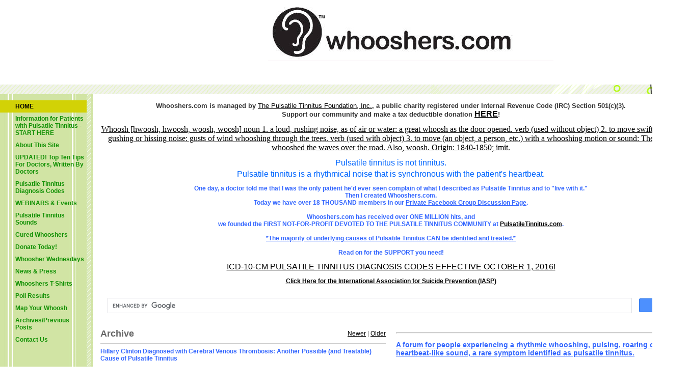

--- FILE ---
content_type: text/html
request_url: http://whooshers.com/2012.12.01_arch.html
body_size: 70448
content:

<!DOCTYPE html
  PUBLIC "-//W3C//DTD HTML 4.01 Transitional//EN">
<html>
   <head>
   
   <title>Whooshers.com</title>
   <meta name="description" content="Whooshers.com is an online forum and information center for sufferers of pulsatile tinnitus who hear a constant whooshing, pulsing, or other heartbeat-like sound.">
   <meta name="keywords" content="whooshers, whooshing, pulsatile tinnitus, hear my heartbeat, tinnitus, noise, sound, whooshing, vascular, woosh, swoosh, vein, blood, AVM, Meniere's, TMJ, blood flow, vascular, bruit">
   <META http-equiv="Content-Type" content="text/html; charset=iso-8859-1">
   <META http-equiv="Expires" content="0">
   <META name="generator" content="Trellix Site Builder">
   <META name="TRELLIX_BUILDER_VER" content="1.0"><META name="TRELLIX_OPEN_SITE_COMMAND" content="http://sitebuilder.myregisteredsite.com:80SiteBuilderServlet?fUrl=f_error.html&sUrl=f_edit_page.html&Command=OpenSite&FileName=687060162500542275/site.xml"></META>
   <!--base href="http://www.WHOOSHERS.COM/"-->
   <!--/base--><script language="Javascript"><!--
		document.isTrellix = 1;
//						--></script><style xmlns:local="local" type="text/css">
      <!--
    .vertical { display: block; }
    .homelink { border: 0; }
--></style>
   	<style type="text/css"><!-- .cornerimage {  
   		background-image: url(http://webhosting.web.com/imagelib/sitebuilder/layout/spacer.gif);
                  		background-repeat: no-repeat;
                  		background-position: center;
                  		padding: 5px;}
    .pageheader {  
                  		padding: 5px;
   		background-repeat: no-repeat;
                  	 background-image: url(http://webhosting.web.com/imagelib/sitebuilder/layout/spacer.gif);   background-color: #ffffff;  }
    .user {  text-align: left; 
                  		color: #666666;
                  		font-family: verdana,sans-serif;
                  		font-size: 12px;
                  	}
    .sitetitle {  
                  		text-align: center;
                  		color: 3399ff;
                  		font-family: Verdana, Arial, Helvetica, sans-serif;
                  		font-weight: bold;
                  		font-size: 32px;
                  	}
    .pagetitle {  
                  		text-align: left;
                  		color: #91C21B;
                  		font-family: Verdana, Arial, Helvetica, sans-serif;
                  		font-weight: bold;
                  		font-size: 40px;	
                  	}
    .subhead {  }
    .main {  }
    .area_a {  }
    .area_b {  }
    .area_c {  }
    .runner {  
                  		background-image: url(http://webhosting.web.com/imagelib/sitebuilder/layout/spacer.gif);
   		background-repeat: no-repeat;
                  		color: #74A50C;
                  		padding: 5px 15px 3px 15px;
                  		min-height: 32px;
                  		text-align: center;
                  	}
    .footer {  
                  		color: #74A50C;
                  		text-align: center;
                  	}
    .usertable {  }
    .subhead_table {  }
    .main_table {  }
    .area_a_table {  }
    .area_b_table {  }
    .area_c_table {  }
    .runner_table {  }
    .hnav {  }
    .horizontal {  }
    .horizontal:hover {  }
    .horizontalfirst {  }
    .horizontallast {  }
    .vnav {  width: 170px; padding-top: 12px; font-family: Verdana, Arial, Helvetica, sans-serif;}
    .vertical {  padding: 5px 0px 5px 30px; color: #119004; font-size: 12px; font-weight: bold; text-decoration: none;}
    .vertical:hover {  }
    .verticalfirst {  }
    .verticallast {  }
    #currentnavpage {  background-color: #D2D206; color: #000000;  }
    #currentnavpage:hover {  }
    .tnav {  }
    .textnav {  }
    .textnav:hover {  }
    .textnavfirst {  }
    .textnavlast {  }
    #textnav {  }
    #textnav:hover {  }
    .subnav .vertical { 
                  		background-color: #ffffff;
                  		color: #000000;
                  	}
    .subnav .vertical:hover { 
                  		background-color: #ffffff;
                  		color: #000000;
                  	 }
    A.NavBar {  
                  		color: #119004;
                  	}
    A.NavBar:active link {  
                  		color: #119004;
                  	}
    .user a { 
                  		color: #000000;
                  	}
    .user a:active { 
                  		color: 3399ff;
                  	 }
    .user a:visited { 
                  		color: #666666;
                  	 }
    body { 
                  	background-image: url(http://webhosting.web.com/imagelib/sitebuilder/layout/spacer.gif);
   		background-repeat: repeat-all;
                  	text-align: left;
                  	background-color: #FFFFFF;
                  	}
   		
                  -->
                  	 </style>
                  
                  <!-- media="all": hack to hide stuff, when necessary
                  	(like background images on normally-inline elements)
                  	from NS 4 -->
                  	<style type="text/css" media="all"><!--
                  -->
                  	 </style>
                  
                  <meta content="text/html; charset=iso-8859-1" http=http></head>
                  
                  <body bgcolor="#FFFFFF" leftmargin="0" marginheight="0" marginwidth="0" topmargin="0">
                  <table align="center" border="0" cellpadding="0" cellspacing="0" height="550" id="Table_01" width="100%">
                  	<tr>
                  		<td height="156" valign="top" width="*">
                  		
                  			<table background="http://webhosting.web.com/imagelib/sitebuilder/layout/design_0010_1.jpg" border="0" cellpadding="0" cellspacing="0" height="156" style="background-repeat:repeat-x; background-position:bottom left"
   width="100%">
                  			  <tr>
                  				<td background="http://webhosting.web.com/imagelib/sitebuilder/layout/design_0010_2.jpg" style="background-repeat:no-repeat; background-position:bottom left" valign="top" width="100%">
   
   						<table border="0" cellpadding="0" cellspacing="0" height="156" width="100%">
                  			  <tr>
                  				<td class="pageheader" valign="top" width="100%">
                  				
                  					<table border="0" cellpadding="0" cellspacing="0" height="156" width="100%">
                  					<tr>
                  					<td class="cornerimage" height="156" valign="top" width="250"></td>
                  					<td valign="top">
      
      <div xmlns:local="local" class="user pagetitle">
      <div style="text-align:center;"><a href="index.html"><img alt="whoosherslogo1-2.jpg" border="" src="sitebuildercontent/sitebuilderpictures/.pond/whoosherslogo1-2.jpg.w560h115.jpg" width="560"></a></div>
   </div>
                  </td>
                  					</tr>
                  					</table>
                  			    </td>
                  			  </tr>
                  			</table>
                  			
                  			    </td>
                  			  </tr>
                  			</table>
                  		
                  	  </td>
                  	</tr>
                  	<tr>
                  		<td height="19" valign="top" width="*">
                  		
                  			<table background="http://webhosting.web.com/imagelib/sitebuilder/layout/design_0010_3.jpg" bgcolor="#000000" border="0" cellpadding="0" cellspacing="0" height="19" style="background-repeat:repeat-x; background-position:top
   left" width="100%">
                  			  <tr>
                  				<td background="http://webhosting.web.com/imagelib/sitebuilder/layout/design_0010_4.jpg" style="background-repeat:no-repeat; background-position:top right" valign="top" width="100%">
                  					
                  				</td>
                  			  </tr>
                  			</table>		</td>
                  	</tr>
                  	<tr>
                  		<td height="*" valign="top" width="*">
                  		
                  			<table border="0" cellpadding="0" cellspacing="0" height="100%" width="100%">
                  			  <tr>
                  				<td height="*" valign="top" width="182">
                  								
                  					<table background="http://webhosting.web.com/imagelib/sitebuilder/layout/design_0010_5.jpg" border="0" cellpadding="0" cellspacing="0" height="100%" width="182">
                  					  <tr>
                  						<td background="http://webhosting.web.com/imagelib/sitebuilder/layout/design_0010_6.gif" height="100%" style="background-repeat:no-repeat; background-position:bottom" valign="top">
      
   <!--navbar Type="Vert" uses-text="N"-->
   <div xmlns:local="local" class="vnav"><script language="javascript" type="text/javascript">
        function tweNavbarPreload(imgSrc, imgObj) {
            if (document.images) {
                eval(imgObj+' = new Image()');
                eval(imgObj+'.src = "'+imgSrc+'"');
            }
        }

        function tweNavbarChangeImage(imgName, imgObj) {
            if (document.images) {
                document[imgName].src = eval(imgObj + ".src");        
            }
        } 

    	</script><a class="NavBar vertical verticalfirst" href="index.html" id="currentnavpage">HOME</a><a class="NavBar vertical" href="id45.html">Information for Patients with Pulsatile Tinnitus - START HERE</a><a class="NavBar vertical" href="aboutwhooshers.html">About This Site</a><a class="NavBar vertical" href="pulsatiletinnitusdoctors.html">UPDATED! Top Ten Tips For Doctors, Written By Doctors</a><a class="NavBar vertical" href="whoosherspetitiondiagnosiscode.html">Pulsatile Tinnitus Diagnosis Codes</a><a class="NavBar vertical" href="whooshersevents.html">WEBINARS &amp; Events</a><a class="NavBar vertical" href="whooshersounds.html">Pulsatile Tinnitus Sounds</a><a class="NavBar vertical" href="curedwhooshers.html">Cured Whooshers</a><a class="NavBar vertical" href="ptfdonations.html">Donate Today!</a><a class="NavBar vertical" href="whoosherwednesday.html">Whoosher Wednesdays</a><a class="NavBar vertical" href="whooshersnews.html">News &amp; Press</a><a class="NavBar vertical" href="whoosherstshirts.html">Whooshers T-Shirts</a><a class="NavBar vertical" href="whoosherspolls.html">Poll Results</a><a class="NavBar vertical" href="mapyourwhoosh.html">Map Your Whoosh</a><a class="NavBar vertical" href="whooshersarchives.html">Archives/Previous Posts</a><a class="NavBar vertical verticallast" href="whoosherscontactus.html">Contact Us</a></div>
   <!--/navbar-->					
                  						</td>
                  					  </tr>
                  					</table>				
                  									
                  				</td>
                  				<td style="padding:15px" valign="top" width="100%">
      
   <!--area Type="subhead" class="user subhead"-->
   <div xmlns:local="local" class="user subhead">
      
      
      
      <p><div style="text-align: center"><strong><font size="2" color="#333333">Whooshers.com is managed by&nbsp;</font></strong><a href="http://pulsatiletinnitus.com"><font size="2">The Pulsatile Tinnitus Foundation, Inc.</font></a><strong><font size="2" color="#333333">, a public charity registered under Internal Revenue Code (IRC) Section 501(c)(3).
         </font></strong></div><div style="text-align: center"><strong><font size="2" color="#333333">Support our community and make
         a tax deductible donation&nbsp;</font></strong><a href="ptfdonations.html" title="The Pulsatile Tinnitus Foundation Inc Donation Page"><font size="3"><strong>HERE</strong></font></a><strong><font size="2" color="#333333">!</font></strong><!--"''"--></div>
      </p>
      <p style="text-align:center;"><span style="font-family:garamond,times new roman,serif;font-size:16px;"><a href="http://dictionary.reference.com/browse/whoosh" target="tlx_new">Whoosh [hwoosh, hwoosh, woosh, woosh] noun 1. a loud, rushing noise, as of air or water: a great whoosh as the door opened.
               verb (used without object) 2. to move swiftly with a gushing or hissing noise: gusts of wind whooshing through the trees.
               verb (used with object) 3. to move (an object, a person, etc.) with a whooshing motion or sound: The storm whooshed the waves
               over the road. Also, woosh. Origin: 1840-1850; imit.</a></span></p>
      <p><div><div align="center"><font size="3" color="#0066ff">Pulsatile tinnitus is not tinnitus.</font></div><div align="center"><font
         size="3" color="#0066ff">Pulsatile tinnitus is a rhythmical noise that<sup> </sup>is  synchronous with the patient's heartbeat.</font><!--"''"--></div>
         </div>
      </p>
      <p><div style="text-align: center"><strong><font color="#3366ff">One day, a doctor told me that I was the only patient he'd ever
         seen complain of what I described as Pulsatile Tinnitus and to &quot;live with it.&quot;</font></strong></div><div style="text-align:
         center"><strong><font color="#3366ff">Then I created Whooshers.com. </font></strong></div><div style="text-align: center"><font
         color="#3366ff"><strong>Today we have over 18 THOUSAND members in our&nbsp;</strong></font><a href="https://www.facebook.com/groups/Whooshers"><font color="#3366ff"><strong>Private&nbsp;</strong></font><strong><font color="#3366ff">Facebook Group&nbsp;Discussion Page</font></strong></a><font color="#3366ff"><span style="caret-color: #3366ff"><strong>.</strong></span></font></div><div style="text-align: center">&nbsp;</div><div
         style="text-align: center"><font color="#3366ff"><strong>Whooshers.com has received over ONE MILLION hits, and </strong></font></div><div
         style="text-align: center"><font color="#3366ff"><strong>we founded the FIRST NOT-FOR-PROFIT DEVOTED TO THE PULSATILE TINNITUS
         COMMUNITY at&nbsp;</strong></font><strong><a href="https://pulsatiletinnitus.com">PulsatileTinnitus.com</a><font color="#3366ff">.</font></strong></div><div style="text-align: center">&nbsp;</div><div style="text-align: center"><strong><font
         color="#3366ff"><u>*The majority of underlying causes of Pulsatile Tinnitus CAN be identified and treated.*</u></font></strong></div><div
         style="text-align: center">&nbsp;</div><div style="text-align: center"><strong><font color="#3366ff">Read on for the SUPPORT
         you need!</font></strong><!--"''"--></div>
      </p>
      <p><div><p style="text-align: center"><a href="whoosherspetitiondiagnosiscode.html" title="Sign the Petition to Support the Creation of a Pulsatile Tinnitus Diagnosis Code"><font size="3">ICD-10-CM PULSATILE TINNITUS DIAGNOSIS CODES EFFECTIVE OCTOBER 1, 2016!</font></a><!--"''"--></p></div>
      </p>
      <p><div style="text-align: center"><strong><a href="https://www.iasp.info/resources/Crisis_Centres/">Click Here for the International Association for Suicide Prevention (IASP) </a></strong><!--"''"--></div>
      </p>
      <p><script>
           (function() {
             var cx = '002414645826148978852:d-5q41zyqpm';
             var gcse = document.createElement('script');
             gcse.type = 'text/javascript';
             gcse.async = true;
             gcse.src = (document.location.protocol == 'https:' ? 'https:' : 'http:') +
                 '//cse.google.com/cse.js?cx=' + cx;
             var s = document.getElementsByTagName('script')[0];
             s.parentNode.insertBefore(gcse, s);
           })();
         </script>
         <gcse:search></gcse:search><!--"''"-->
      </p>
   </div>
   <!--/area Type="subhead"-->
      
   <table border="0" cellpadding="0" cellspacing="0" width="100%">
   <tr><td valign="top" width="65%">
   
   <!--area Type="main" class="user main"-->
   <div xmlns:local="local" class="user main">
      <form id="WebComBlogFrm" action="http://svcs.myregisteredsite.com/svcs/blog/blog_comments.jsp" target="" method="post"><input type="hidden" name="username" value="user1796937"><input type="hidden" name="siteId" value="687060162500542275"><input type="hidden" name="postId" value=""><input type="hidden" name="event" value=""></form><script type="text/javascript" src="http://svcs.myregisteredsite.com/svcs/blog/js/blog.js"></script><script type="text/javascript">	
						var WebComBlogInstance = new WebCom_Blog('user1796937', 
							'687060162500542275', 
							'9',
							'http://svcs.myregisteredsite.com/svcs/blog/'							
							);
					</script>
      	<table cellpadding="0" cellspacing="0" border="0">
         		
         			
         <tr>
            				
            <td>
               					
               <table cellspacing="0" cellpadding="0" border="0">
                  						
                  <tr>
                     							
                     <td valign="bottom" align="left" width="1000" class="user main">
                        								
                        									<font size="+1"><span style="color:;"><b>Archive</b></span></font>
                        								
                        							
                     </td>
                     							
                     <td align="right" nowrap class="user main">
                        								
                        									<a href="2013.01.01_arch.html">Newer</a> | <a href="2012.11.01_arch.html">Older</a>
                        								
                        							
                     </td>
                     						
                  </tr>
                  					
               </table>
               					
               <hr size="1" color="#cccccc">
               				
            </td>
            			
         </tr>
         		
         		
         		
         <tr>
            			
            <td valign="top" class="user main">
               				
               					<a name="1357001308788"></a>
               						
               						<span style="color:3366ff;"><b>Hillary Clinton Diagnosed with Cerebral Venous Thrombosis: Another Possible (and Treatable) Cause of Pulsatile Tinnitus</b></span><div><p>Earlier tonight it was reported that Secretary Clinton is experiencing Right Transverse Sinus Venous Thrombosis. The transverse
                  sinus is a vein located between the brain and skull that carries blood from the brain to the heart; we have one on each side
                  of the head.&nbsp; I'm not a doctor, but I know a thing or two about this part of the body because the cause of my pulsatile
                  tinnitus is transverse sinus stenosis, a narrowing of the same vein (my issue is with the transverse sinus on the right, too).&nbsp;
                  Secretary Clinton apparently has a clot in hers.&nbsp; It's not a common condition, but it is treatable and the patient may
                  recover fully if it is caught in time, as it seems it was in her case.&nbsp; Good news! </p><p>Pulsatile tinnitus, aka &quot;whooshing&quot;
                  is a possible symptom of cerebral (or dural) venous thrombosis. So, I have to ask: Secretary Clinton, Do You Whoosh??</p><p>Wishing
                  you a speedy and full recovery! </p><p>Watch the video below or click <a href="http://abcnews.go.com/Health/hillary-clinton-blood-clot-life-threatening-medical-experts/story?id=18101213#.UOI4vYXSMU0">HERE</a> for more on Secretary Clinton's reported diagnosis. </p><p>For more information on cerebral venous thrombosis <a href="http://emedicine.medscape.com/article/1162804-clinical">click here</a> for a clinical presentation.</p><p>For detailed information about the Cerebral Venous Sinuses, including diagrams and a fantastic
                  overview about their development, see <a href="http://neuroangio.org/venous-brain-anatomy/venous-sinuses/">this page on neuroangio.org</a>&nbsp; </p><object classid="clsid:D27CDB6E-AE6D-11cf-96B8-444553540000" codebase="http://download.macromedia.com/pub/shockwave/cabs/flash/swflash.cab#version=6,0,29,0"
                  width="416" height="374"><param name="movie" value="http://i.cdn.turner.com/cnn/.element/apps/cvp/3.0/swf/cnn_416x234_embed.swf?context=embed&amp;contentId=us/2012/12/31/early-dougherty-clinton-blood-clot.cnn"
                  /><param name="quality" value="high" /><param name="menu" value="false" /><param name="wmode" value="" /><embed src="http://i.cdn.turner.com/cnn/.element/apps/cvp/3.0/swf/cnn_416x234_embed.swf?context=embed&amp;contentId=us/2012/12/31/early-dougherty-clinton-blood-clot.cnn"
                  wmode="" quality="high" menu="false" pluginspage="http://www.macromedia.com/go/getflashplayer" type="application/x-shockwave-flash"
                  width="416" height="374"></embed></object>
               </div>
               						<span style="font-size:10px;">Mon, December 31, 2012 | <a href="#1357001308788" style="">link</a></span>&nbsp;
                               &nbsp;&nbsp;&nbsp;&nbsp;&nbsp;&nbsp;&nbsp;&nbsp;<a id="blogcomments_1357001308788" href="javascript: void 0;" onclick="WebComBlogInstance.onCommentsClick('1357001308788');"><span style="font-size:10px;">Comments</span></a><br><br>
               					<a name="1356551244513"></a>
               						
               						<span style="color:3366ff;"><b>Yet Another Cured Whoosher with Superior Canal Dehiscence Syndrome (SCDS)!</b></span><div><p>ESPN Sports fans may know American sportscaster Sean McDonough, but did you know that he's a cured whoosher? &nbsp; </p><p><a href="http://www.usatoday.com/story/sports/2012/12/20/sean-mcdonough-espn-scds-sugar-bowl-college-basketball-jay-bilas-bill-raftery/1782759/">Sean was diagnosed with SCDS and recently had surgery to correct it.</a>&nbsp; Now he's whoosh free!&nbsp; Prior to his surgery, in June 2012, he shared his story in an article in <a href="http://content.usatoday.com/communities/gameon/post/2012/06/espns-sean-mcdonough-to-have-brain-surgery/1#.UNtR7YXSMU0">USAToday</a>. &nbsp; </p><p>Sean, congratulations for finding silence and best wishes for a speedy recovery.&nbsp; Good for you for telling
                  your story and raising awareness about SCDS and the symptoms, like the whooshing, heartbeat sound.&nbsp; </p><p>The only thing
                  missing from this piece (AGAIN)?&nbsp; A reference to the term &quot;<strong>pulsatile tinnitus</strong>,&quot; the name for
                  the symptom of hearing a sound that is in sync with the heartbeat.&nbsp; <a href="http://www.change.org/petitions/pulsatile-tinnitus-is-not-tinnitus-create-a-pulsatile-tinnitus-diagnosis-code-icd-10-cm">Please sign and share our petiion for a diagnosis code for pulsatile tinnitus.</a>&nbsp; Because words matter, especially when it comes to proper classification and diagnosis of symptoms.&nbsp; It could mean
                  the next SCDS patient receives a quicker diagnosis and treatment!</p><p>This has been a good - no, a GREAT - month for the
                  diagnosis and treatment of cases of  SCDS, and high profile ones, no less.&nbsp; Promising news for a condition that was only
                  <a href="http://www.hopkinsmedicine.org/otolaryngology/research/vestibular/recent_findings.html">recently discovered</a>.&nbsp; Actually, there has been a steady  stream of stories like this one all year.&nbsp; For more like this, see  posts
                  <a href="http://whooshers.com/2012.12.01_arch.html#1355677981350">here</a>, <a href="http://whooshers.com/2012.09.01_arch.html#1348104361057">here</a>, <a href="http://www.whooshers.com/2011.08.01_arch.html#1312485754541">here</a> and <a href="http://www.whooshers.com/2010.05.01_arch.html#1274903263534">here</a>. The whooshing is described so well but it is not indicated in these stories that it is pulsatile tinnitus.&nbsp; My hope
                  is that this detail can be added!&nbsp; </p><p>All these stories, as well as other stories that detail additional treatable
                  causes of pulsatile tinnitus (the list of possible causes is long, remember), can be found on the <a href="curedwhooshers.html" title="Cured Whooshers">Cured Whooshers page.</a> </p><p>If you experience any of the SCDS symptoms described be sure to tell your doctor and mention some of these cases.
                  For more information on SCDS, see this page from <a href="http://www.hopkinsmedicine.org/otolaryngology/research/vestibular/recent_findings.html">Johns Hopkins University, The Johns Hopkins Hospital. </a></p><p>Sean, enjoy the silence! </p><p>Additional Sources: </p><p><a href="http://www.usatoday.com/story/sports/2012/12/20/sean-mcdonough-espn-scds-sugar-bowl-college-basketball-jay-bilas-bill-raftery/1782759/">&quot;McDonough Healing, But Crowd Noise Still Painful,&quot; Michael Hiestand, USAToday.com, December 20, 2012.</a>&nbsp; </p><p><a href="http://bostonglobe.com/sports/2012/12/21/sean-mcdonough-recovering-from-surgery-treat-superior-canal-dehiscence-syndrome/spXBIAvh4S8GFoUoqQGHhL/story.html">&quot;Sean McDonough Recovering From Scary Surgery,&quot; Chad Finn, The Boston Globe, December 21, 2012. </a></p><p><a href="http://www.boston.com/dailydose/2012/06/18/espn-sean-mcdonough-publicizes-rare-ear-condition-that-will-require-surgery/J8nRUM1rvhnZSj9VX6z0EK/story.html">&quot;ESPN&rsquo;s Sean McDonough Publicizes Rare Ear Condition That Will Require Surgery,&quot; Deborah Kotz, The Boston
                     Globe, June 18, 2012.</a>&nbsp; </p>
               </div>
               						<span style="font-size:10px;">Wed, December 26, 2012 | <a href="#1356551244513" style="">link</a></span>&nbsp;
                               &nbsp;&nbsp;&nbsp;&nbsp;&nbsp;&nbsp;&nbsp;&nbsp;<a id="blogcomments_1356551244513" href="javascript: void 0;" onclick="WebComBlogInstance.onCommentsClick('1356551244513');"><span style="font-size:10px;">Comments</span></a><br><br>
               					<a name="1355677981350"></a>
               						
               						<span style="color:3366ff;"><b>Another Cured Whoosher with Superior Canal Dehiscence Syndrome (SCDS)</b></span><div><p>Lately, we've seen <a href="http://whooshers.com/2012.09.01_arch.html#1348104361057">many high profile stories re SCDS, one possible underlying cause of pulsatile tinnitus</a>.&nbsp; Here is another.&nbsp; Another cured whoosher!&nbsp; Great coverage, and a great description of the &quot;hearing
                  your heartbeat&quot; symptom, but still, </p><p>NO MENTION OF THE WORDS <strong>&quot;PULSATILE TINNITUS&quot;</strong> in
                  the story?&nbsp; Not one time.&nbsp; </p><p>Come on doctors.&nbsp; Great work curing a fellow whoosher, but let's call the
                  symptom by its name and, more importantly, get a <a href="http://www.change.org/petitions/pulsatile-tinnitus-is-not-tinnitus-create-a-pulsatile-tinnitus-diagnosis-code-icd-10-cm">diagnosis code</a> to make stories like this complete so more patients can be identified quickly and cured.&nbsp; </p><p>Karrie, you're an inspiration.&nbsp;
                  Enjoy the silence.&nbsp; Good for you for being your best advocate and for not giving up! </p><p>Thanks to a fellow Whoosher
                  from <a href="https://www.facebook.com/groups/121285117907242/">our Facebook group</a> for letting me know about this story that aired on the West Coast.&nbsp; If you hear or see others please email me at <a href="mailto:whooshers@gmail.com">whooshers@gmail.com</a>.&nbsp; Sharing stories like these is key! &nbsp;</p><p>See this and other stories of Cured Whooshers, including links to
                  medical reports that you can share with your doctors, on the <a href="curedwhooshers.html" title="Cured Whooshers">Cured Whooshers page.</a> &nbsp; </p>    <object classid="clsid:D27CDB6E-AE6D-11cf-96B8-444553540000" codebase="http://download.macromedia.com/pub/shockwave/cabs/flash/swflash.cab#version=6,0,29,0"
                  width="560" height="315"><param name="movie" value="http://www.youtube.com/v/4x_LjcobWcs?version=3&amp;hl=en_US" /><param
                  name="quality" value="high" /><param name="menu" value="false" /><param name="wmode" value="" /><embed src="http://www.youtube.com/v/4x_LjcobWcs?version=3&amp;hl=en_US"
                  wmode="" quality="high" menu="false" pluginspage="http://www.macromedia.com/go/getflashplayer" type="application/x-shockwave-flash"
                  width="560" height="315"></embed></object>
               </div>
               						<span style="font-size:10px;">Sun, December 16, 2012 | <a href="#1355677981350" style="">link</a></span>&nbsp;
                               &nbsp;&nbsp;&nbsp;&nbsp;&nbsp;&nbsp;&nbsp;&nbsp;<a id="blogcomments_1355677981350" href="javascript: void 0;" onclick="WebComBlogInstance.onCommentsClick('1355677981350');"><span style="font-size:10px;">Comments</span></a><br><br>
               					<a name="1354591124114"></a>
               						
               						<span style="color:3366ff;"><b>Poll Results: On Which Side of Your Head Do You Hear the Whoosh?</b></span><div><table border="0" width="427" height="164" align="left"><tbody><tr><td align="left"><p><font size="2"><span class="pds-answer-text">On
                  the right side</span> <span class="pds-feedback-result"><span class="pds-feedback-votes">(458 votes)</span></span></font></p></td><td><p><font
                  size="2">&nbsp;<span class="pds-feedback-result"><span class="pds-feedback-per"> 40.42%</span></span></font></p></td></tr><tr><td><font
                  size="2"><span class="pds-answer-text">On the left side <span class="pds-feedback-result"><span class="pds-feedback-votes">(484
                  votes)</span></span></span><span class="pds-feedback-result"><span class="pds-feedback-per"></span><span class="pds-feedback-votes"></span></span>
                   <span class="pds-clear" style="display: block; clear: both; height: 1px; line-height: 1px"></span></font></td><td><font size="2">&nbsp;<strong><span
                  class="pds-feedback-result"><span class="pds-feedback-per">42.72%</span></span></strong></font></td></tr><tr><td align="left"><p><font
                  size="2"><span class="pds-answer-text">On both sides/in the middle <span class="pds-feedback-result"><span class="pds-feedback-votes">(181
                  votes)</span></span></span><span class="pds-feedback-result"><span class="pds-feedback-votes"></span></span></font></p></td><td><font
                  size="2">&nbsp;<span class="pds-feedback-result"><span class="pds-feedback-per">15.98%</span></span></font></td></tr><tr><td><font
                  size="2"><span class="pds-answer-text">Other <span class="pds-feedback-result"><span class="pds-feedback-votes"> (10 votes)</span></span></span></font></td><td><font
                  size="2">&nbsp;<span class="pds-feedback-result"><span class="pds-feedback-per">&nbsp; 0.88%</span></span></font> </td></tr><tr><td><p><font
                  size="2"><strong>Total Votes: <span>1,133</span></strong></font></p></td><td><font size="2">&nbsp;</font></td></tr></tbody></table><font
                  size="1"><br /></font><div id="PDI_feedback3" class="pds-answer-feedback"><font size="1">&nbsp;</font></div><div id="PDI_feedback3"
                  class="pds-answer-feedback"><font size="1">&nbsp;</font></div><div id="PDI_feedback3" class="pds-answer-feedback"><font size="1">&nbsp;</font></div><div
                  id="PDI_feedback3" class="pds-answer-feedback"><font size="1">&nbsp;</font></div><div id="PDI_feedback3" class="pds-answer-feedback"><font
                  size="1">&nbsp;</font></div><div id="PDI_feedback3" class="pds-answer-feedback"><font size="1">&nbsp;</font></div><div id="PDI_feedback3"
                  class="pds-answer-feedback"><font size="1">&nbsp;</font></div><div id="PDI_feedback3" class="pds-answer-feedback"><font size="1">&nbsp;</font></div><div
                  id="PDI_feedback3" class="pds-answer-feedback"><font size="1">&nbsp;</font></div><div id="PDI_feedback3" class="pds-answer-feedback"><font
                  size="1">&nbsp;</font></div><div id="PDI_feedback3" class="pds-answer-feedback"><font size="1">&nbsp;</font></div><div id="PDI_feedback3"
                  class="pds-answer-feedback">Thanks for voting!&nbsp; Please participate in the latest Whooshers.com poll,  on the right side
                  of this page. </div><div id="PDI_feedback3" class="pds-answer-feedback">Let your whoosh be heard! </div><div id="PDI_feedback3"
                  class="pds-answer-feedback">&nbsp;</div>
               </div>
               						<span style="font-size:10px;">Mon, December 3, 2012 | <a href="#1354591124114" style="">link</a></span>&nbsp;
                               &nbsp;&nbsp;&nbsp;&nbsp;&nbsp;&nbsp;&nbsp;&nbsp;<a id="blogcomments_1354591124114" href="javascript: void 0;" onclick="WebComBlogInstance.onCommentsClick('1354591124114');"><span style="font-size:10px;">Comments</span></a><br><br>
               					
               					
               				
               			
            </td>
            		
         </tr>
         		
         			
         <tr>
            				
            <td>
               					
               <hr size="1" color="#cccccc">
               					
               <table cellspacing="0" cellpadding="0" border="0">
                  						
                  <tr>
                     							
                     <td valign="bottom" align="left" width="1000" class="user main">
                        								
                        									<font size="+1"><span style="color:;"><b>Archive</b></span></font>
                        								
                        							
                     </td>
                     							
                     <td align="right" nowrap class="user main">
                        								
                        									<a href="2013.01.01_arch.html">Newer</a> | <a href="2012.11.01_arch.html">Older</a>
                        								
                        							
                     </td>
                     						
                  </tr>
                  					
               </table>
               				
            </td>
            			
         </tr>
         		
         	
      </table>
      <script type="text/javascript">
						for (var i=0; i < WebCom_BlogScriptsQueue.length; i++) {
						   document.writeln("<script src=" + WebCom_BlogScriptsQueue[i] + "><script>");
						}
					</script>
      
      
      </div>
   <!--/area Type="main"-->
   <br><img height="1" src="http://webhosting.web.com/imagelib/sitebuilder/layout/spacer.gif" width="250"></td>
   <td><img height="1" src="http://webhosting.web.com/imagelib/sitebuilder/layout/spacer.gif" width="20"></td>
   <td valign="top" width="35%">
   <hr>
   
   <!--area Type="area_a" class="user area_a"-->
   <div xmlns:local="local" class="user area_a">
      
      
      <div><div><h3><a href="aboutwhooshers.html" title="About This Site"><font color="#3366ff"><span><strong>A</strong></span> forum for people experiencing a rhythmic whooshing, pulsing, roaring
            or other heartbeat-like sound, a rare symptom identified as pulsatile tinnitus.</font></a></h3><p>&nbsp;<!--"''"--></p> </div>
      </div>
      <p><a class="dbox-donation-button" style="background: #2d81c5 url(https://d1iczxrky3cnb2.cloudfront.net/red_logo.png) no-repeat
         37px;color: #fff;text-decoration: none;font-family: Verdana,sans-serif;display: inline-block;font-size: 16px;padding: 15px
         38px;padding-left: 75px;-webkit-border-radius: 2px;-moz-border-radius: 2px;border-radius: 2px;box-shadow: 0 1px 0 0 #1f5a89;text-shadow:
         0 1px rgba(0, 0, 0, 0.3);" href="https://donorbox.org/the-pulsatile-tinnitus-foundation-inc">Donate</a><!--"''"-->
      </p>
      <p><a href="https://shop.sleepphones.com/products/pulsatile-tinnitus-foundation-sleepphones-effortless/?aff=43" rel="nofollow"><img
         src="https://www.affiliatly.com/affiliate_files/banners/13747/SleepPhones-468x60.jpg" width="468" height="60" alt="" /></a><!--"''"-->
      </p>
      <p><iframe src="http://www.facebook.com/plugins/like.php?href=http%3A%2F%2Fwww.whooshers.com&amp;layout=standard&amp;show_faces=false&amp;width=450&amp;action=like&amp;colorscheme=light&amp;height=35"
         scrolling="no" frameborder="0" style="border:none; overflow:hidden; width:450px; height:35px;" allowTransparency="true"></iframe><!--"''"-->
      </p>
      <p><script type="text/javascript" charset="utf-8" src="http://static.polldaddy.com/p/6890872.js"></script>
         <noscript><a href="http://polldaddy.com/poll/6890872/">How did you learn about Whooshers.com?</a></noscript><!--"''"-->
      </p>
      <p><!-- Facebook Badge START --><a href="https://www.facebook.com/pages/Whoosherscom/116096591745641" target="_TOP" style="font-family:
         &quot;lucida grande&quot;,tahoma,verdana,arial,sans-serif; font-size: 11px; font-variant: normal; font-style: normal; font-weight:
         normal; color: #3B5998; text-decoration: none;" title="Whooshers.com">Whooshers.com</a><br/><a href="https://www.facebook.com/pages/Whoosherscom/116096591745641"
         target="_TOP" title="Whooshers.com"><img src="https://badge.facebook.com/badge/116096591745641.1335.1765921080.png" width="120"
         height="133" style="border: 0px;" /></a><br/><a href="http://www.facebook.com/business/dashboard/" target="_TOP" style="font-family:
         &quot;lucida grande&quot;,tahoma,verdana,arial,sans-serif; font-size: 11px; font-variant: normal; font-style: normal; font-weight:
         normal; color: #3B5998; text-decoration: none;" title="Make your own badge!">Promote Your Page Too</a><!-- Facebook Badge
         END --><!--"''"-->
      </p>
      <div><div><font color="#3366FF"><strong>Feeling Alone? <a href="https://www.facebook.com/home.php?sk=group_121285117907242">Click here to join our very active and supportive Pulsatile Tinnitus &quot;Whooshers&quot; Unite Group Page on Facebook!</a>&nbsp;Over 17.5K Members!</strong></font><!--"''"--></div>
      </div>
      <p><a href="http://www.twitter.com/Whooshers"><img src="http://twitter-badges.s3.amazonaws.com/follow_us-b.png" alt="Follow Whooshers
         on Twitter"/></a><!--"''"-->
      </p>
      <p><iframe width="560" height="315" src="https://www.youtube.com/embed/cxPiMiqO6Hk?controls=0" frameborder="0" allow="accelerometer;
         autoplay; encrypted-media; gyroscope; picture-in-picture" allowfullscreen></iframe><!--"''"-->
      </p>
      <p><iframe width="560" height="315" src="https://www.youtube.com/embed/iJUk0A_513Y" title="YouTube video player" frameborder="0"
         allow="accelerometer; autoplay; clipboard-write; encrypted-media; gyroscope; picture-in-picture" allowfullscreen></iframe><!--"''"-->
      </p>
      <p><div><h2><font color="#cc0000">RESOURCES</font></h2> <!--"''"--></div></p>
      <p style="text-align:left;"><a href="http://neuroangio.org/diagnosis-and-treatment-of-pulsatile-tinnitus/" target="_self">Diagnosis and Treatment of Pulsatile Tinnitus, Dr. Maksim Shapiro, NYU Neurointerventional Radiology Section, NYU Langone
            Medical Center - neuroangio.org</a></p>
      <p style="text-align:left;"><span style="font-size:13px;"><a href="http://www.new.ans.org/pi/resources/dosechart/" target="_self">Radiation Dose Chart - American Nuclear Society (ANS) Public Information Resources Page: Click here for an interactive dose
               chart for various medical diagnostic tests. A downloadable and printable version is also available on this page. Discuss with
               your doctors.</a></span></p>
      <p style="text-align:left;"><a href="https://www.americanneurotologysociety.com/ans-membership-directory-public-information" target="tlx_new">Find a Neurotologist: American Neurotological Society (ANS) Membership Roster</a></p>
      <p style="text-align:left;"><a href="http://www.snisonline.org/about" target="_self">Find a Neurointervention Specialist: Society of Neurointerventional Surgery (SNIS)- Click on "Doctor Finder"</a></p>
      <p style="text-align:left;"><a href="http://www.nanosweb.org/i4a/member_directory/feSearchForm.cfm?directory_id=3&amp;pageid=3390&amp;showTitle=1&amp;showDebugOutput=false&amp;widgetPreview=0&amp;page_version=" target="_self">Find a Neuro-Ophthalmologist: The North American Neuro-Ophthalmology Society (NANOS)</a></p>
      <p style="text-align:left;"><a href="http://neuroangio.org/patient-information/" target="_self">Site: Neuroangio.org - Your neurovascular education and information resource. Patient Information.</a></p>
      <p style="text-align:left;"><a href="http://pulsatiletinnitus.ucsf.edu/" target="_self">UCSF Pulsatile Tinnitus Clinic</a></p>
      <p style="text-align:left;"><a href="https://www.ncbi.nlm.nih.gov/pmc/articles/PMC5263210/" target="_self">Article: "Pulsatile Tinnitus: Differential Diagnosis and Radiological Work-Up," Sjoert A. H. Pegge, Stefan C. A. Steens, Henricus
            P. M. Kunst, and Frederick J. A. Meijer, Department of Radiology and Nuclear Medicine, Radboud University Medical Center Nijmegen
            and Department of Otorhinolaryngology, Radboud University Medical Center Nijmegen, The Netherlands. (SEE TABLE 1).</a></p>
      <p style="text-align:left;"><a href="http://www.ncbi.nlm.nih.gov/pubmed/18368578" target="_self">Presentation: "Algorithm for Evaluation of Rhythmic Tinnitus," Douglas E Mattox, MD, Patricia Hudgins, MD, Jahrsdoerfer Lecture,
            University of Virginia, March 25, 2010. (This link is to the abstract/summary)</a></p>
      <p>
         <!--gem:tlx.tlx.filedownload--><a FontName="" FontSize="" FontStyle="" href="sitebuildercontent/sitebuilderfiles/imagingofthepatientwithtinnitus.masseyeandearinfirm.cunnane.dec13.pdf" style="text-decoration: none;">Presentation: "Imaging of the Patient with Tinnitus," Mary Beth Cunnane MD, Massachusetts Eye and Ear Infirmary, Dec 2013.
            (NEW! Mentions Pulsatile Tinnitus and Whooshers.com. Republished with Permission.)</a>
         <!--end gem--><!--"''"-->
      </p>
      <p style="text-align:left;"><a href="http://www.google.com/url?sa=t&amp;rct=j&amp;q=&amp;esrc=s&amp;source=web&amp;cd=3&amp;ved=0CCcQFjAC&amp;url=http%3A%2F%2Fpdf.posterng.netkey.at%2Fdownload%2Findex.php%3Fmodule%3Dget_pdf_by_id%26poster_id%3D119452&amp;ei=W-auU_OhArXJsQS3-4HYDg&amp;usg=AFQjCNH0SWDqMR1Y3BPVocgjnxgFb7l1_A&amp;bvm=bv.69837884,d.cWc&amp;cad=rja" target="_self">Article: "Imaging in Pulsatile Tinnitus: Diagnostic Pearls and Potential Pitfalls," B. S. Purohit, R. Hermans, K. Op de beeck;
            1SINGAPORE/SG, 2Leuven/BE, European Society of Radiology, 2014.</a></p>
      <p style="text-align:left;"><a href="http://www.google.com/url?sa=t&amp;rct=j&amp;q=&amp;esrc=s&amp;source=web&amp;cd=1&amp;cad=rja&amp;uact=8&amp;ved=0CB8QFjAA&amp;url=http%3A%2F%2Fpdf.posterng.netkey.at%2Fdownload%2Findex.php%3Fmodule%3Dget_pdf_by_id%26poster_id%3D108851&amp;ei=BOauU5LFFMuosQSF64GoAg&amp;usg=AFQjCNFFZY_xw5fgz5mBIExzl6v39dc1EA&amp;bvm=bv.69837884,d.cWc" target="_self">Article: "Imaging In Pulsatile Tinnitus : When Should It Ring A Bell?" G. Bathla1, V. Chong; 1singapore/SG, 2Singapore/SG,
            European Society of Radiology, 2012."</a></p>
      <p style="text-align:left;"><a href="http://journals.lww.com/co-otolaryngology/Abstract/2011/10000/Pulsatile_tinnitus___contemporary_assessment_and.6.aspx" target="_self">Article: "Pulsatile Tinnitus: Contemporary Assessment and Management," Aristides Sismanis, Current Opinion in Otolaryngology
            &amp; Head &amp; Neck Surgery: October 2011 - Volume 19 - Issue 5 - p 348357 doi: 10.1097/MOO.0b013e3283493fd8, Otology and neuro-otology:
            Edited by Myles L. Pensak.</a></p>
      <p style="text-align:left;"><a href="https://www.ahajournals.org/doi/10.1161/SVIN.121.000154" target="_self">NEW Article: "Emergence of Venous Stenosis as the Dominant Cause of Pulsatile Tinnitus," Eytan RazErez NossekDaniel Jethanamest,
            Vinayak Narayan, Aryan Ali, Vera Sharashidze, Tibor Becske, Peter K. Nelson, Maksim Shapiro, Originally published8 May 2022
            https://doi.org/10.1161/SVIN.121.000154, American Heart Association Journal - Stroke: Vascular and Interventional Neurology.
            2022;0:e000154</a></p>
      <p style="text-align:left;"><a href="https://docs.google.com/viewer?a=v&amp;q=cache:wSaJOtgEBPcJ:www.similima.com/books/temporal-vascular-tinnitus.pdf+tinnitus+and+venous+hypertension&amp;hl=en&amp;gl=uk&amp;pid=bl&amp;srcid=ADGEESgV4Sjn44zzmGXecqyvnqvrYOnq13qBpjIzC57tHIARDIqhjFAIjdyevwQBcjg5NVi0ZTSqxMOXMEVvuMNKO4XZSqoNzkQmeYGdlpC-1Wp-0KZYzxvFaD8I0QZu2ECgXuYVu-hQ&amp;sig=AHIEtbRcTcQCa9FWtVQYRu3bSgTOtc5IpQ" target="_self">Article: "Temporal Bone: Vascular Tinnitus," William W.M. Lo and M. Marcel Maya, Vascular, pp.1361-1374, 2003.</a></p>
      <p style="text-align:left;"><a href="http://www.ncbi.nlm.nih.gov/pubmed/17999908" target="_self">Article: "Diagnostic Clues in Pulsatile Tinnitus (Somatosounds)," Carlos Herraiza and Jos&eacute; Miguel Aparicioa, Unidad de Ac&uacute;fenos;
            Instituto ORL Antol&iacute;-Candela, Madrid, Spain; Unidad de Otorrinolaringolog&iacute;a, Fundaci&oacute;n Hospital Alcorc&oacute;n, Madrid, Spain; Otorrinolaringolog&iacute;a,
            Hospital Quir&oacute;n, Madrid, Spain, Acta Otorrinolaringol Esp. 2007;58(9):426-33. This is a link to the article abstract.</a></p>
      <p style="text-align:left;"><a href="http://www.dailymail.co.uk/health/article-427427/How-I-struggled-tinnitus.html" target="tlx_new">Article: "How I Struggled with (PULSATILE) Tinnitus," The Story of Actor Graham Cole, Daily Mail Online, January 10, 2007.</a></p>
      <p style="text-align:left;"><a href="http://www.dailypost.co.uk/news/north-wales-news/lifesaving-op-whooshing-thanks-help-2639425" target="_self">Article: "I Got Lifesaving OP for Whooshing Thanks to US Help," David Powell, Daily Post UK, DPW West, Feb 19, 2013.</a></p>
      <p style="text-align:left;"><a href="http://discovermagazine.com/2010/apr/15-vital-signs" target="tlx_new">Article: "Vital Signs: An Unwelcome Ringing," by Dr. Christopher Linstrom, Discover Magazine, April 2010. (About a cured patient
            with pulsatile tinnitus symptoms!)</a></p>
      <p style="text-align:left;"><a href="http://www.kevinmd.com/blog/2010/11/tinnitus-highlights-poor-doctor-patient-communication.html" target="_self">Article: "Tinnitus Highlights Poor Doctor Patient Communication," Martin Young, MBChB, FCS(SA), Diagnosis and Treatment, KevinMd.Com,
            November 2010.</a></p>
      <p style="text-align:left;"><a href="http://onlinelibrary.wiley.com/doi/10.1288/00005537-199406000-00007/abstract" target="_self">Article: "Pulsatile Tinnitus: Recent Advances in Diagnosis," Aristides Sismanis MD, Wendy R. K. Smoker, MD, The Laryngoscope,
            Volume 104, Issue 6, pages 681-688, June 1994. ABSTRACT (Summary)</a></p>
      <p style="text-align:left;"><a href="http://www.stritch.luc.edu/depts/otolaryn/research/neuroradiologic_assessment_pulsatile_tinnitus.pdf" target="tlx_new">Article: "Neuroradiologic Assessment of Pulsatile Tinnitus," Department of Otolaryngology Head and Neck Surgery Loyola University
            Medical Center, Maywood, IL: Dr Kircher and Dr Leonetti; Department of Otolaryngology-Head and Neck Surgery Henry Ford Health
            System, Detroit, MI: Dr Standring; Presented at the Annual Meeting of the American Academy of Otolaryngology-Head Neck Surgery,
            Chicago, IL. Sept. 22-24, 2008. (CLICKING THIS LINK WILL DOWNLOAD THE PDF FILE)</a></p>
      <p style="text-align:left;"><a href="http://radiology.rsna.org/content/216/2/342.full" target="tlx_new">Article: "Imaging of Tinnitus: A Review," Jane L. Weissman, MD and Barry E. Hirsch, MD, Radiology, August 2000.</a></p>
      <p style="text-align:left;"><a href="http://www.mendeley.com/research/pulsatile-tinnitus-2/" target="_self">Article: "Imaging in Pulsatile Tinnitus," G. Madania and S.E.J. Connor, Clinical Radiology, Volume 64, Issue 3, Pages 319-328
            (March 2009).</a></p>
      <p>
         <!--gem:tlx.tlx.filedownload--><a FontName="" FontSize="" FontStyle="4" href="sitebuildercontent/sitebuilderfiles/imagingofthepatientwithtinnitus.masseyeandearinfirm.cunnane.dec13.pdf" style="text-decoration: none;text-decoration:underline;">Article: "Imaging of the Patient With Tinnitus," Mary Beth Cunnane MD, Massachusetts Eye and Ear Infirmary, December 31, 2013.
            (NEW! Mentions Whooshers.com and PULSATILE tinnitus as well.)</a>
         <!--end gem--><!--"''"-->
      </p>
      <p style="text-align:left;"><a href="http://www.clinicalimaging.org/article/S0899-7071%2806%2900334-2/abstract" target="_self">Article: "Imaging of Pulsatile Tinnitus: A Review of 74 Patients," Guner Sonmez, C Cinar Basekim, Ersin Ozturk, Atilla Gungor,
            Esref Kizilkaya, Clinical Imaging, Volume 31, Issue 2, Pages 102-108 (March 2007). (This is an abstract/summary-you have to
            pay to see the article in its entirety)</a></p>
      <p style="text-align:left;"><a href="http://www.springerlink.com/content/fwmbcg0dgdkcpetu/" target="_self">Article: "Pulsatile Tinnitus: A Review of 84 Patients," Daniel Waldvogel, Heinrich P. Mattle, Matthias Sturzenegger and Gerhard
            Schroth, Journal of Neurology, Volume 245, Number 3, 137-142, DOI: 10.1007/s004150050193, November 12, 1997.</a></p>
      <p style="text-align:left;"><a href="http://www.ent-newyork.com/ny-ent-new-york/docs/new-york-tinnitus-treatment.pdf" target="_self">Article: "Role of Angiography in the Evaluation of Patients With Pulsatile Tinnitus," Edward J. Shin, MD; Anil K. Lalwani,
            MD; Christopher F. Dowd, MD, Laryngoscope 110: November 2000. (PDF FILE)</a></p>
      <p style="text-align:left;"><a href="http://www.pdftube.com/read.php?url=aHR0cDovL3d3dy53aG9vc2hlcnMuY29tL3NpdGVidWlsZGVyY29udGVudC9zaXRlYnVpbGRlcmZpbGVzL2FuZ2lvcGxhc3R5YW5kc3RlbnRpbmdmb3JwdC5wZGY%3D" target="_self">Article: "Angioplasty and Stenting for Intractable Pulsatile Tinnitus Caused by Dural Venous Sinus Stenosis: A Case Series
            Report," Li Baomin, Shi Yongbing, and Cao Xiangyu, Dept of Neurosurgery, Chinese PLA General Hospital, Beijing, Otol Neurotol.
            35.366-370. Dec 2014.</a></p>
      <p style="text-align:left;"><a href="http://www.ajnr.org/cgi/content/abstract/32/3/446" target="_self">Article: "CT Angiography as a Screening Tool for Dural Arteriovenous Fistula in Patients with Pulsatile Tinnitus: Feasibility
            and Test Characteristics," J. Narvid, H.M. Do, N.H. Blevins and N.J. Fishbein, American Journal of Neuroradiology 32:446-453,
            March 2011.</a></p>
      <p style="text-align:left;"><a href="http://neuroangio.org/patient-information/patient-information-brain-dural-fistula/" target="_self">Article: "Brain Dural Arteriovenous Fistula (BDAVF)," Patient Information, www.NeuroAngio.org</a></p>
      <p style="text-align:left;"><a href="http://journals.lww.com/neurosurgery/Abstract/2010/08000/Usefulness_of_C_Arm_Cone_Beam_Computed_Tomography.39.aspx" target="_self">Article: "Usefulness of C-Arm Cone-Beam Computed Tomography in Endovascular Treatment of Traumatic Carotid Cavernous Fistulas:
            A Technical Case Report," Sato, Kenichi MD, PhD; Matsumoto, Yasushi MD; Kondo, Ryushi MD, PhD; Tominaga, Teiji MD, PhD, Neurosurgery:
            August 2010 - Volume 67 - Issue 2 - p 467470.</a></p>
      <p style="text-align:left;"><a href="http://www.jultrasoundmed.org/cgi/content/abstract/27/1/139" target="_self">Article (Abstract): "A Convenient Sonographic Technique for Diagnosis of Pulsatile Tinnitus Induced by a High Jugular Bulb,"
            The American Institute of Ultrasound in Medicine, Minoru Nakagawa, MD, Norimitsu Miyachi, MLT and Kenjiro Fujiwara, MD, Department
            of Neurosurgery (M.N., K.F.) and Clinical Laboratory (N.M.), Kosei General Hospital, Hiroshima, Japan, J Ultrasound Med 27:139-140
            0278-4297, 2008.</a></p>
      <p style="text-align:left;"><a href="http://www.springerlink.com/content/kpu1p6dy8yx0apm0/" target="_self">Article: "Surgical Treatment of the High Jugular Bulb in Patients with M&eacute;ni&egrave;res Disease and Pulsatile Tinnitus," V. Couloigner,
            A. Bozorg Grayeli, D. Bouccara, N. Julien and O. Sterkers, European Archives of Oto-Rhino-Laryngology Volume 256, Number 5,
            224-229, DOI: 10.1007/s004050050146 (ABSTRACT)</a></p>
      <p style="text-align:left;"><a href="http://www.mayoclinic.com/health/brain-avm/DS01126/DSECTION=symptoms" target="tlx_new">Article: "Brain AVM," (arteriovenous malformation), MayoClinic.com</a></p>
      <p style="text-align:left;"><a href="http://www.mayoclinic.com/health/chiari-malformation/DS00839" target="tlx_new">Article: "Chiari Malformation," MayoClinic.com</a></p>
      <p style="text-align:left;"><a href="http://www.nidcd.nih.gov/health/balance/meniere.asp" target="tlx_new">Article: "M&eacute;ni&egrave;re's Disease," National Institute on Deafness and Other Communication Disorders (NIDCD)</a></p>
      <p style="text-align:left;"><a href="http://www.mayoclinic.com/health/tmj-disorders/DS00355" target="tlx_new">Article: "TMJ Disorders," MayoClinic.com</a></p>
      <p style="text-align:left;"><a href="http://www.hematology.org/Patients/Blood-Disorders/Anemia/5225.aspx" target="_self">Article: "Anemia," American Society of Hematology, Hemotology.org</a></p>
      <p style="text-align:left;"><a href="http://www.mayoclinic.com/health/pseudotumor-cerebri/DS00851" target="tlx_new">Article: "Pseudotumor Cerebri," (also called Benign Intracranial Hypertension) MayoClinic.com</a></p>
      <p style="text-align:left;"><a href="http://ihrfoundation.org/intracranial/hypertension/info/C69" target="tlx_new">Article: "Pulse-Synchronous Tinnitus," The Intracranial Hypertension Research Foundation</a></p>
      <p style="text-align:left;"><a href="http://www.mayoclinic.com/health/coarctation-of-the-aorta/DS00616/DSECTION=symptoms" target="_self">Article: "Coarctation of the Aorta," MayoClinic.com</a></p>
      <div style="text-align:left;"><a href="http://www.hopkinsmedicine.org/otolaryngology/research/vestibular/recent_findings.html" target="tlx_new">Article: "Symptoms of Superior Canal Dehiscence Syndrome (SCD)," Department of Otolaryngology-Head &amp; Neck Surgery, The Johns
            Hopkins University School of Medicine.</a></div>
      <p style="text-align:left;"><a href="http://www.bbc.co.uk/news/uk-england-oxfordshire-14308474" target="_self">Article: "Man Cured of Hearing His Eyeballs Move," www.bbc.co.uk, July 27, 2011. Superior Canal Dehiscence Syndrome (SCDS)</a></p>
      <p style="text-align:left;"><a href="http://www.ncbi.nlm.nih.gov/pubmed/6865626" target="tlx_new">Article: "Diagnosis and Cure of Venous Hum Tinnitus," Laryngoscope, Chandler JR, 93(7):892-5, July 1983.</a></p>
      <p style="text-align:left;"><a href="http://www.ncbi.nlm.nih.gov/pubmed/21799456" target="_self">Article: (Abstract) "Sinus Wall Reconstruction for Sigmoid Sinus Diverticulum and Dehiscence: A Standardized Surgical Procedure
            for a Range of Radiographic Findings," Dr. DJ Eisenman, Department of Otorhinolaryngology - Head &amp; Neck Surgery, University
            of Maryland School of Medicine, Baltimore, Maryland; Otology Neurotology, 32(7):1116-9; September 2011.</a></p>
      <p style="text-align:left;"><a href="http://www.ncbi.nlm.nih.gov/pubmed/22005703" target="_self">Article: (Abstract) "Awake Embolization of Sigmoid Sinus Diverticulum Causing Pulsatile Tinnitus: Simultaneous Confirmative
            Diagnosis and Treatment," Park YH, Kwon HJ, Department of Otolaryngology-Head and Neck Surgery, Chungnam National University
            School of Medicine, Daejeon, Republic of Korea, Interv Neuroradiol. 2011 Sep;17(3):376-9. Epub 2011 Oct 17. (NEW!)</a></p>
      <p><div><a href="http://journals.lww.com/otology-neurotology/Abstract/2007/01000/Sigmoid_Sinus_Diverticulum__A_New_Surgical.9.aspx" target="_blank">Article: &quot;Sigmoid Sinus Diverticulum: A New Surgical Approach to the Correction of Pulsatile Tinnitus,&quot; Otto, Kristen
            J.; Hudgins, Patricia A.; Abdelkafy, Wael; Mattox, Douglas E., </a><a href="http://journals.lww.com/otology-neurotology/Abstract/2007/01000/Sigmoid_Sinus_Diverticulum__A_New_Surgical.9.aspx" target="_blank">Otology &amp; Neurotology: January 2007 - Volume 28 - Issue 1 - pp 48-53 (This is a medical journal article. Not in lay terms;
            discuss with your doctor.) </a> <!--"''"--></div>
      </p>
      <p style="text-align:left;"><a href="http://www.tinnitusjournal.com/detalhe_artigo.asp?id=179" target="_self">Article: "A New Therapeutic Procedure for Treatment of Objective Venous Pulsatile Tinnitus," Sanchez TG, Murao M, Medeiros
            HRT, Kii M, Bento RF, Caldas JG, et al. Int Tinnitus J. 2002;8(1):54-57.</a></p>
      <p style="text-align:left;"><a href="http://content.nejm.org/cgi/content/full/362/22/e66" target="tlx_new">Article: "Glomus Tympanicum," The New England Journal of Medicine, Volume 362:e66, Number 22, June 3, 2010.</a></p>
      <p style="text-align:left;"><a href="http://docs.google.com/viewer?a=v&amp;q=cache:KTImj1UOL9cJ:www.ochsner.org/content/loc_misc/2010.4_Resolution_of_Pulsatile_Tinnitus_.pdf+coarctation+of+aorta+and+pulsatile+tinnitus&amp;hl=en&amp;gl=us&amp;pid=bl&amp;srcid=ADGEESjpKOoEDEx4UV_hXJr9ZNUk5N7gCyR8FJ0a6nrRrzJZN70nTKvm228cNxe7mpcCXgPAoLP9oVENfRJF1AVfgo0zLjSla_v2vZHNJFmhA0pLQmVNIlhHYpRsnUQRuUOyyx2sDnqz&amp;sig=AHIEtbRlqOmHTkF_SLwu1QeXz2SCnfFGzg" target="_self">Article: "Resolution of Pulsatile Tinnitus Following an Upper Mediastinal Lymph Node Resection," Wang YZ, Boudreaux JP, Campeau
            RJ, Woltering EA, South Med J. 2010 Apr;103(4):374-7.</a></p>
      <p style="text-align:left;"><a href="http://journals.lww.com/theneurologist/Abstract/2011/03000/Dissection_of_the_Internal_Carotid_Artery_After.3.aspx" target="_self">Article: (Abstract) "Dissection of the Internal Carotid Artery After SCUBA-Diving: A Case Report and Review of the Literature,"
            Franz Hafner, MD,* Thomas Gary, MD,* Froehlich Harald, MD,* Ernst Pilger,* Reinhard Groell, PD,w and Marianne, Brodmann* "Neurologist.
            17(2):79-82, March 2011. (NEW!)</a></p>
      <p style="text-align:left;"><a href="http://www.nejm.org/doi/full/10.1056/NEJMicm1006035" target="_self">Article: "Carotid-Cavernous Sinus Fistula," Bobby S. Korn, M.D., Ph.D., and Kang Zhang, M.D., Ph.D., N Engl J Med 2011; 364:e15,
            February, 24, 2011. (WARNING: GRAPHIC IMAGES)</a></p>
      <p style="text-align:left;"><a href="http://www.ncbi.nlm.nih.gov/pubmed/15453531" target="tlx_new">Article: "Pulsatile Tinnitus Cured by Mastoidectomy," Duvillard C, Ballester M, Redon E, Romanet P., Department of Otolaryngology-Head
            and Neck Surgery, H&ocirc;pital G&eacute;n&eacute;ral, Dijon, France, Ann Otol Rhinol Laryngol, September 2004.</a></p>
      <div style="text-align:left;"><a href="http://www.amjoto.com/article/PIIS0196070910000657/abstract?rss=yes" target="_self">Article: "Pulsatile Tinnitus as a First Symptom of Essential Thrombocythemia," Department of Otolaryngology, Kansai Medical
            University, Hirakata, Osaka, Japan, American Journal of Otolaryngology, May 3, 2010</a></div>
      <p style="text-align:left;"><a href="http://www.ajnr.org/cgi/reprint/26/8/1960.pdf" target="_self">Article: "Pulsatile Tinnitus: A Symptom of Chronic Subclavian Artery Occlusion," Marcio Francisco Lehmann, Charbel Mounayer,
            Goetz Benndorf, Michel Piotin, and Jacques Moret, AJNR Am J Neuroradiol 26:19601963, September 2005 (PDF).</a></p>
      <p style="text-align:left;"><a href="http://www.ejves.com/article/S1078-5884%2804%2900119-4/fulltext" target="_self">Article: "Carotid Endarterectomy Relieves Pulsatile Tinnitus Associated with Severe Ipsilateral Carotid Stenosis," J Kirkby-Bott,
            H.H Gibbs, European Journal of Vascular &amp; Endovascular Surgery, Volume 27, Issue 6, Pages 651-653, June 2004.</a></p>
      <p style="text-align:left;"><a href="http://www.scielo.cl/scielo.php?pid=S0717-95022010000200003&amp;script=sci_arttext&amp;tlng=pt" target="_self">Article: "MR Angiography Imaging of Absence Vertebral Artery Causing of Pulsatile Tinnitus: A Case Report," *Mehmet Cudi Tuncer;
            **Yekta Helbest Akg&uuml;l &amp; *&Ouml;zlen Karabulut,* Department of Anatomy, Faculty of Dicle University, 21280, Diyarbak&sup1;r, Turkey.**
            Department of Otorhinolaryngology, &Ouml;zel Diyarbakr Hospital, 21100, Diyarbakr, Turkey, International Journal of Morphology,
            v.28 n.2 Temuco Jun. 2010."</a></p>
      <p style="text-align:left;"><a href="http://www.ncbi.nlm.nih.gov/pubmed/21162777" target="_self">Article: "Endovascular Treatment of Sigmoid Sinus Aneurysm Presenting as Devastating Pulsatile Tinnitus. A Case Report and
            Review of Literature." Mehanna R, Shaltoni H. Morsi H, Mawad M., Interv Neuroradiol. 2010 Dec;16(4):451-4. Epub 2010 Dec 17.</a></p>
      <p style="text-align:left;"><a href="http://www.ncbi.nlm.nih.gov/pubmed/23025972" target="_self">"Pulsatile Tinnitus Caused by an Aneurysm of the Transverse-Sigmoid Sinus: A New Case Report and Review of Literature," Lenck
            S, Mosimann PJ, Labeyrie MA, Houdart E., Department of Neuroradiology, h&ocirc;pital Lariboisi&egrave;re, 2, rue Ambroise-Par&eacute;, 75010 Paris,
            France, J Neuroradiol. 2012 Oct;39(4):276-9. doi: 10.1016/j.neurad.2012.02.001. Epub 2012 Sep 29. (NEW!)</a></p>
      <p style="text-align:left;"><a href="http://icvts.ctsnetjournals.org/cgi/content/full/3/3/431" target="_self">Article: "Intractable Tinnitus and Sensorineural Deafness Cured by Surgical Correction of Coarctation of Aorta," S. Rathinam,
            A.M. Pettigrew, J.C.S. Pollack, Interactive Cardiovascular and Thoracic Surgery 3:431-433 (2004).</a></p>
      <p style="text-align:left;"><a href="http://www.tinnitus.org.uk/documents/52" target="tlx_new">Article: "Pulsatile Tinnitus," Don McFerran FRCS Consultant Otolaryngologist Essex County Hospital, Colchester, British Tinnitus
            Association, October 2007.</a></p>
      <p style="text-align:left;"><a href="http://journals.cambridge.org/action/displayAbstract?fromPage=online&amp;aid=1100020" target="_self">Article: "Pulsatile Tinnitus and Dural Arteriovenous Malformation (Dural AVM)," G. A. J. Morrison, The Journal of Laryngology
            &amp; Otology (1989), 103:1073-1075 Cambridge University Press (ABSTRACT).</a></p>
      <p style="text-align:left;"><a href="http://www.washingtonpost.com/national/health-science/medical-mystery-giving-birth-didnt-ease-a-womans-dangerous-hypertension/2011/09/28/gIQAVu0DsL_story.html" target="_self">Article: "Medical Mystery: Giving Birth Didn't Ease a Woman's Dangerous Hypertenstion," Sandra G. Boodman, The Washington
            Post, October 17, 2011.</a></p>
      <p style="text-align:left;"><a href="http://www.washingtonpost.com/wp-dyn/content/article/2009/07/06/AR2009070602919.html" target="tlx_new">Article: "That Noise Wasn't Just Tinnitus," Sandra G. Boodman, Special to The Washington Post, July 7, 2009</a></p>
      <p style="text-align:left;"><a href="http://discovermagazine.com/2006/jan/vital-signs" target="_self">Article: "What's That Noise In Her?" H. Lee Kagan, Discovery Magazine, January 2006. (About a patient with arteriovenous malformation
            (AVM) and her doctor whose patience and persistence paid off).</a></p>
      <p style="text-align:left;"><a href="http://online.wsj.com/article/SB124605981966763611.html" target="tlx_new">Article: "The 'Rare' Disease That Isn't," Thomas M. Burton, The Wall Street Journal, June 27, 2009</a></p>
      <p style="text-align:left;"><a href="http://my.clevelandclinic.org/heart/disorders/vascular/fibromuscular_dysplasia.aspx" target="_self">Article: "Diseases and Conditions/ Fibromuscular Dysplasia (FMD)," Cleveland Clinic. Lists symptoms, details, treatments,
            and resources including Whooshers.com.</a></p>
      <p>
         <!--gem:tlx.tlx.filedownload--><a FontName="" FontSize="" FontStyle="" href="sitebuildercontent/sitebuilderfiles/acc.14fmdptposter5.pdf" style="text-decoration: none;">Article: Unraveling Pulsatile Tinnitus in FMD: A Report of the United States Registry For Fibromuscular Dysplasia."  </a>
         <!--end gem--><!--"''"-->
      </p>
      <p style="text-align:left;"><span style=""><a href="http://online.wsj.com/article/SB124605981966763611.html#video%3DA6039A0E-2BBE-4328-AE5D-F6176AACCAFA%26articleTabs%3Dvideo" target="tlx_new">Video: "A Rare Disease That May Be Underdiagnosed," Thomas M. Burton, June 26, 2009 (Hear an example of a whooshing sound
               in this short video)</a></span></p>
      <p style="text-align:left;"><a href="whooshersounds.html">Whooshers.com Pulsatile Tinnitus Sounds (Real Ones Recorded by Real Whooshers!)</a></p>
      <p style="text-align:left;"><a href="http://depts.washington.edu/physdx/heart/demo.html" target="tlx_new">Audio: Having trouble describing the sound you hear to others? Listen to this collection of sounds that whoosh and see if
            you can find a match to yours! Demonstrations: Heart Sounds &amp; Murmurs, from the University of Washington Department of Medicine</a></p>
      <p style="text-align:left;"><span style=""><a href="http://www.whooshers.com/sleepphonesreview.html" target="_self">Whooshers.com Review: SleepPhones- Soft, comfortable headphones to help mask the whoosh for a good night's sleep.</a></span></p>
   </div>
   <!--/area Type="area_a"-->
   
   <!--area Type="area_b" class="user area_b"-->
   <div xmlns:local="local" class="user area_b">
      
      
      <p><div id="fb-root"></div><script src="http://connect.facebook.net/en_US/all.js#xfbml=1"></script><fb:like-box href="https://www.facebook.com/pages/Whoosherscom/116096591745641"
         width="300" show_faces="true" border_color="" stream="false" header="true"></fb:like-box><!--"''"-->
      </p>
   </div>
   <!--/area Type="area_b"-->
   
   <!--area Type="area_c" class="user area_c"-->
   <div xmlns:local="local" class="user area_c">
      <p><script src="http://widgets.twimg.com/j/2/widget.js"></script>
         <script>
         new TWTR.Widget({
           version: 2,
           type: 'profile',
           rpp: 4,
           interval: 6000,
           width: 250,
           height: 300,
           theme: {
             shell: {
               background: '#1f61ad',
               color: '#ffffff'
             },
             tweets: {
               background: '#a5b327',
               color: '#ffffff',
               links: '#2c42ba'
             }
           },
           features: {
             scrollbar: true,
             loop: false,
             live: false,
             hashtags: true,
             timestamp: true,
             avatars: false,
             behavior: 'all'
           }
         }).render().setUser('Whooshers').start();
         </script><!--"''"-->
      </p>
      <div><div><strong>Replace &quot;ringing&quot; with &quot;whooshing,&quot; and here it is: our theme song.&nbsp; </strong><br />
         <!--"''"--></div>
      </div>
      <p><object width="480" height="385"><param name="movie" value="http://www.youtube.com/v/v6qvIhygLTs&hl=en_US&fs=1&"></param><param
         name="allowFullScreen" value="true"></param><param name="allowscriptaccess" value="always"></param><embed src="http://www.youtube.com/v/v6qvIhygLTs&hl=en_US&fs=1&"
         type="application/x-shockwave-flash" allowscriptaccess="always" allowfullscreen="true" width="480" height="385"></embed></object><!--"''"-->
      </p>
   </div>
   <!--/area Type="area_c"-->
   <hr>
   <br><img height="1" src="http://webhosting.web.com/imagelib/sitebuilder/layout/spacer.gif" width="150"></td>
   </td></tr>
   </table>
      				  
                  				</td>
                  			  </tr>
                  		  </table>
                  	  </td>
                  	</tr>
                  	<tr>
                  		<td height="32" valign="top" width="*">
                  			<table border="0" cellpadding="0" cellspacing="0" height="32" width="100%">
                  			  <tr>
                  				<td align="center" background="http://webhosting.web.com/imagelib/sitebuilder/layout/design_0010_7.jpg" bgcolor="#F2F2F2" style="background-repeat:no-repeat; background-position:top right;" valign="middle" width="100%">
         
      
   <!--area Type="runner" class="user runner"-->
   <div xmlns:local="local" class="user runner">
      <div style="text-align:center;"><span style="font-family:Verdana,Arial,Helvetica,sans-serif;font-size:13px;"><a href="mailto:whooshers@gmail.com">whooshers@gmail.com</a></span></div>
      <p>
         <!--gem:tlx.tlx.page_counter--><SCRIPT language="JavaScript" src="http://svcs.myregisteredsite.com/svcs/increment_page_counter.jsp?obpp=blDe2trOXurEzlraytTKxObuVN5e7lrm6sTibmJ8YnZu&amp;type=b&amp;cid=1247802419&amp;partner=inldspear" type="text/javascript"></SCRIPT>
         <!--end gem--><!--"''"--></p>
      	
      <!--area Type="footer" class="user footer"-->
      <div class="user footer">
         <p><div><p><strong>Whooshers.com is an online community forum managed by&nbsp;</strong><a href="http://pulsatiletinnitus.com">The Pulsatile Tinnitus Foundation, Inc.</a><strong>, a public charity registered under Internal Revenue Code (IRC) Section 501(c)(3). &nbsp;</strong></p><p><strong>Information
            published on this site is not intended as a substitute for medical advice.&nbsp; For medical care, consult a medical professional.
            </strong><!--"''"--></p></div>
         </p>
         <p><div>Copyright &copy;2009-2025 The Pulsatile Tinnitus Foundation, Inc.&nbsp;&amp;&nbsp;Whooshers.com.  		 <!--"''"--></div></p>
         <div style="text-align:center;"><span style="font-family:Verdana,Arial,Helvetica,sans-serif;"><a href="whooshersprivacypolicy.html">Privacy Policy</a></span></div>
      </div>
      <!--/area Type="footer"-->
   </div>
   <!--/area Type="runner"-->
                  			    </td>
                  			  </tr>
                  		  </table>		
                  			
                  	  </td>
                  	</tr>
                  </table>
                  
                  </body>
   
   
</html>

--- FILE ---
content_type: text/html;charset=ISO-8859-1
request_url: http://svcs.myregisteredsite.com/svcs/increment_page_counter.jsp?obpp=blDe2trOXurEzlraytTKxObuVN5e7lrm6sTibmJ8YnZu&type=b&cid=1247802419&partner=inldspear
body_size: 988
content:















    document.write("<table cellpadding='0' cellspacing='0'><tr><td>");
    
      document.write("<img src='http://webhosting.web.com/imagelib/sitebuilder/gem//counters/counter_b_1.gif'>");
      
      document.write("<img src='http://webhosting.web.com/imagelib/sitebuilder/gem//counters/counter_b_0.gif'>");
      
      document.write("<img src='http://webhosting.web.com/imagelib/sitebuilder/gem//counters/counter_b_7.gif'>");
      
      document.write("<img src='http://webhosting.web.com/imagelib/sitebuilder/gem//counters/counter_b_6.gif'>");
      
      document.write("<img src='http://webhosting.web.com/imagelib/sitebuilder/gem//counters/counter_b_4.gif'>");
      
      document.write("<img src='http://webhosting.web.com/imagelib/sitebuilder/gem//counters/counter_b_5.gif'>");
      
      document.write("<img src='http://webhosting.web.com/imagelib/sitebuilder/gem//counters/counter_b_1.gif'>");
      
    document.writeln("</td></tr></table>");
    



--- FILE ---
content_type: application/x-javascript
request_url: http://svcs.myregisteredsite.com/svcs/blog/js/blog.js
body_size: 879
content:
var WebCom_BlogScriptsQueue = [];
function WebCom_Blog(userName, siteId, renderMode, serviceBaseURL) {
  var PREVIEW_MODE = '0';
  var EDIT_MODE    = '1';
  var PUBLISH_MODE = '9'; 
  
  //sample - WebCom_BlogScriptsQueue.push(serviceBaseURL + "/blog_comments.jsp?event=getComments&format=js");
  
	function onCommentsClick(postId) {
	  if (renderMode != PUBLISH_MODE ) {
	    blogMessage();
	  } else {
	    var blankURL = serviceBaseURL + "blank.html";
	    
	    var popupOptions = 'width=580,height=430,location=0,menubar=0,resizable=1,scrollbars=1,status=1,toolbar=0';
	    var win = window.open(blankURL, 'WebCom_BlogComments',popupOptions);
	    
	    var form = document.getElementById("WebComBlogFrm");
	    form.target = "WebCom_BlogComments";
	    form.postId.value = postId;
	    form.submit();
	    win.focus();
	  }
	};
	
	this.onCommentsClick = onCommentsClick;
}


--- FILE ---
content_type: text/javascript;charset=utf-8
request_url: http://static.polldaddy.com/p/6890872.js
body_size: 9409
content:
var pollClosed6890872 = false;
var PDV_POLLRAND6890872 = false;
var PDV_a6890872 = '';
var PDV_o6890872 = '';
var PDV_id6890872 = 6890872;
var PDV_pt6890872 = 0;
var PDV_po6890872 = 1;
var PDV_b6890872 = 2;
var PDV_pr6890872 = 1;
var PDV_l6890872 = 0;
var PDV_s6890872 = 105;
var PDV_h6890872 = '058dd6419b53000d1f47795f83f9ecbd';
var PDV_w6890872 = 6890872;
var PDV_share6890872 = 1;
var PDV_expire6890872 = 7257600;
var PDV_version6890872 = 0;
var PDV_def6890872 = '#PDI_container6890872 .pds-box{font-family: Helvetica, Arial, sans-serif;background: #fff;border: 1px solid #ccc;width: 300px;font-size: 12px;text-align: left;color: #4e4e4e;-webkit-border-radius: 12px;-moz-border-radius: 12px;border-radius: 12px;} #PDI_container6890872 .pds-box A{outline: none;} #PDI_container6890872 .pds-clear{display: block;clear: both;} #PDI_container6890872 .pds-box-outer{padding: 12px;} #PDI_container6890872 .pds-question-top{font-size:14px;line-height: 120%;color: #333;font-weight: bold;padding: 5px 0px 15px 0px;position:relative;} #PDI_container6890872 .pds-answer{padding: 10px 0px 10px 0px;border-top: 1px solid #e8e8e8;border-bottom: 1px solid #e8e8e8;} #PDI_container6890872 .pds-answer label{color: #333;font-size: 13px;line-height: 150%;position: relative;} #PDI_container6890872 .pds-answer-group{display: block;padding: 8px 0px 8px 0px;} #PDI_container6890872 .pds-answer-group BR{display: none;} #PDI_container6890872 .pds-answer-input{display: block;float:left;width: 25px;} #PDI_container6890872 .pds-input-label{display: block;float:left;width: 245px;cursor: pointer;} #PDI_container6890872 .pds-answer-other{padding: 0px 0px 0px 10px;} #PDI_container6890872 .pds-textfield{background: #FFF;border: 1px solid #d1d1d1;font-size: 12px;padding: 2px;width: 150px;} #PDI_container6890872 .pds-answer-other BR{display: none;} #PDI_container6890872 .pds-other-label{display: block;float:left;cursor: pointer;} #PDI_container6890872 .pds-feedback-group{display: block;padding: 8px 0px 8px 0px;} #PDI_container6890872 .pds-feedback-label{display: block;padding: 0px 0px 5px 0px;} #PDI_container6890872 .pds-feedback-result {float:right;} #PDI_container6890872 .pds-answer-text {float:left} #PDI_container6890872 .pds-feedback-per{font-weight: bold;} #PDI_container6890872 .pds-feedback-votes{font-weight: normal;} #PDI_container6890872 .pds-answer-feedback {background-color: #f1f1f1;border: 1px solid #d1d1d1;position: relative;} #PDI_container6890872 .pds-answer-feedback-bar {font-size: 2px;background: #3478e3;height: 18px;} #PDI_container6890872 .pds-vote {padding: 10px 0px;} #PDI_container6890872 .pds-votebutton-outer {} #PDI_container6890872 .pds-vote BR{display: none;} #PDI_container6890872 .pds-vote-button {color: #464646;padding: 3px 25px;white-space: nowrap;background:#F2F2F2 url(https://polldaddy.com/images/white-grad.png) repeat-x scroll left top;-webkit-border-radius: 11px;-moz-border-radius:11px;border-radius: 11px;border: 1px solid #999;cursor: pointer;font-size: 12px;font-family: \"Lucida Grande\",Verdana,Arial;text-decoration: none;line-height: 25px;font-weight: bold;white-space: nowrap;} #PDI_container6890872 .pds-vote-button:hover{border: 1px solid #333;} #PDI_container6890872 .pds-vote-button-load {color: #464646;padding: 3px 25px;white-space: nowrap;-webkit-border-radius: 11px;-moz-border-radius:11px;border-radius: 11px;border: 1px solid #999;cursor: pointer;font-size: 12px;font-family: \"Lucida Grande\",Verdana,Arial;text-decoration: none;line-height: 25px;font-weight: bold;white-space: nowrap;background:#EEE url(https://polldaddy.com/polls/vote-loader-eeeeee.gif) no-repeat scroll 50% 50%;} #PDI_container6890872 .pds-vote-button-load SPAN{visibility: hidden;} #PDI_container6890872 .pds-links {padding: 10px 0px 0px 0px;display: block;text-align: center;} #PDI_container6890872 .pds-links-back {padding: 10px 0px 0px 0px;display: block;text-align: center;} #PDI_container6890872 .pds-links A {font-family: Helvetica, Arial, sans-serif;font-size:12px;color: #4e4e4e;text-decoration: none;padding: 0px 4px 0px 4px;line-height: 24px;display: inline-block;font-weight: bold;} #PDI_container6890872 .pds-links-back A {font-family: Helvetica, Arial, sans-serif;font-size:12px;color: #4e4e4e;text-decoration: none;padding: 0px 4px 0px 4px;line-height: 24px;display: inline-block;font-weight: bold;} #PDI_container6890872 .pds-links A:hover {text-decoration: underline;} #PDI_container6890872 .pds-links-back A:hover {text-decoration: underline;} #PDI_container6890872 .pds-comments SPAN{font-weight: normal;} #PDI_container6890872 .pds-total-votes{padding: 10px 0px 0px 0px;position: relative;} #PDI_container6890872 .pds-total-votes SPAN{font-weight: bold;} #PDI_container6890872 div {margin:0;padding:0;}';

var PDV_sl6890872 = 1;
var PDV_lnk6890872 = 1;
var PDV_va6890872 = 0;
var PDV_POLL_q6890872 = 'How did you learn about Whooshers.com?';


var PDV_POLL_medType6890872 = '0';
var PDV_POLL_medID6890872 = '';

var PDV_A6890872 = new Array();

PDV_A6890872[0] = new Array(4);
PDV_A6890872[0][0] = '31283659';
PDV_A6890872[0][1] = 'I searched my symptom online and Whooshers.com was one of the search results';
PDV_A6890872[0][2] = '0';
PDV_A6890872[0][3] = '';


PDV_A6890872[1] = new Array(4);
PDV_A6890872[1][0] = '31283660';
PDV_A6890872[1][1] = 'Via a medical professional or medical institution';
PDV_A6890872[1][2] = '0';
PDV_A6890872[1][3] = '';


PDV_A6890872[2] = new Array(4);
PDV_A6890872[2][0] = '31283661';
PDV_A6890872[2][1] = 'Via a link on a tinnitus support organization\'s website';
PDV_A6890872[2][2] = '0';
PDV_A6890872[2][3] = '';


PDV_A6890872[3] = new Array(4);
PDV_A6890872[3][0] = '31283662';
PDV_A6890872[3][1] = 'Via an online support group';
PDV_A6890872[3][2] = '0';
PDV_A6890872[3][3] = '';


var PDV_l1_6890872 = 'View Results';
var PDV_l2_6890872 = 'Other:';
var PDV_l3_6890872 = 'Vote';
var PDV_l4_6890872 = 'Please choose an answer first!';

var PDV_l12_6890872  = 'Share This';
var _debug = false;
var _document_root="https://polldaddy.com/swf/";var sc,_container,_global_pc,_global_ss,_global_wn;var FlashDetect=new function(){var n=this;n.installed=false;n.raw="";n.major=-1;n.minor=-1;n.revision=-1;n.revisionStr="";var m=[{name:"ShockwaveFlash.ShockwaveFlash.7",version:function(a){return k(a)}},{name:"ShockwaveFlash.ShockwaveFlash.6",version:function(b){var a="6,0,21";try{b.AllowScriptAccess="always";a=k(b)}catch(c){}return a}},{name:"ShockwaveFlash.ShockwaveFlash",version:function(a){return k(a)}}];var k=function(b){var a=-1;try{a=b.GetVariable("$version")}catch(c){}return a};var o=function(a){var b=-1;try{b=new ActiveXObject(a)}catch(c){b={activeXError:true}}return b};var l=function(a){var b=a.split(",");return{raw:a,major:parseInt(b[0].split(" ")[1],10),minor:parseInt(b[1],10),revision:parseInt(b[2],10),revisionStr:b[2]}};var h=function(c){var a=c.split(/ +/);var d=a[2].split(/\./);var b=a[3];return{raw:c,major:parseInt(d[0],10),minor:parseInt(d[1],10),revisionStr:b,revision:j(b)}};var j=function(a){return parseInt(a.replace(/[a-zA-Z]/g,""),10)||n.revision};n.majorAtLeast=function(a){return n.major>=a};n.minorAtLeast=function(a){return n.minor>=a};n.revisionAtLeast=function(a){return n.revision>=a};n.versionAtLeast=function(c){var b=[n.major,n.minor,n.revision];var a=Math.min(b.length,arguments.length);for(i=0;i<a;i++){if(b[i]>=arguments[i]){if(i+1<a&&b[i]==arguments[i]){continue}else{return true}}else{return false}}};n.FlashDetect=function(){if(navigator.plugins&&navigator.plugins.length>0){var e="application/x-shockwave-flash";var f=navigator.mimeTypes;if(f&&f[e]&&f[e].enabledPlugin&&f[e].enabledPlugin.description){var b=f[e].enabledPlugin.description;var d=h(b);n.raw=d.raw;n.major=d.major;n.minor=d.minor;n.revisionStr=d.revisionStr;n.revision=d.revision;n.installed=true}}else{if(navigator.appVersion.indexOf("Mac")==-1&&window.execScript){var b=-1;for(var a=0;a<m.length&&b==-1;a++){var c=o(m[a].name);if(!c.activeXError){n.installed=true;b=m[a].version(c);if(b!=-1){var d=l(b);n.raw=d.raw;n.major=d.major;n.minor=d.minor;n.revision=d.revision;n.revisionStr=d.revisionStr}}}}}}()};FlashDetect.JS_RELEASE="1.0.4";var pdcookie=(function(){this._class=function(){var self=this;this._pc={};this.get=function(name,cb){return self._pdcookie(name,undefined,cb)};this.set=function(name,value){return self._pdcookie(name,value)};this._pdcookie=function(name,value,cb){if(typeof self._pdcookie=="undefined"){self=this}self._pc.userData=self.pdcookie_userdata(name,value);self._pc.cookieData=self.pdcookie_cookie(name,value);self._pc.localData=self.pdcookie_local_storage(name,value);self._pc.globalData=self.pdcookie_global_storage(name,value);self._pc.sessionData=self.pdcookie_session_storage(name,value);if(window==window.top){self._pc.windowData=self.pdcookie_window(name,value)}tmpec=self._pc;self._pc={};var candidates=new Array();var bestnum=0;var candidate;for(var item in tmpec){if(typeof tmpec[item]!=="undefined"&&typeof tmpec[item]!=="null"&&tmpec[item]!="null"&&tmpec[item]!="undefined"){candidates[tmpec[item]]=typeof candidates[tmpec[item]]=="undefined"?1:candidates[tmpec[item]]+1}}for(var item in candidates){if(candidates[item]>bestnum){bestnum=candidates[item];candidate=item}}if(typeof cb=="function"){cb(candidate,tmpec)}return candidate};this.pdcookie_window=function(name,value){try{var wn=window.name;if(typeof value!=="undefined"){if(wn.indexOf("&"+name+"=")>-1||wn.indexOf(name+"=")==0){var idx=wn.indexOf("&"+name+"=");if(idx==-1){idx=wn.indexOf(name+"=")}var end=wn.indexOf("&",idx+1);var newstr;if(end!=-1){newstr=wn.substr(0,idx)+wn.substr(end+(idx?0:1))+"&"+name+"="+value}else{newstr=wn.substr(0,idx)+"&"+name+"="+value}window.name=newstr}else{window.name+="&"+name+"="+value}}else{return this.getFromStr(name,wn)}}catch(e){}};this.pdcookie_userdata=function(name,value){try{var elm=this.createElem("div","userdata_el",1);if(elm&&elm.load){elm.style.behavior="url(#default#userData)";if(typeof value!=="undefined"){elm.setAttribute(name,value);elm.save(name)}else{elm.load(name);return elm.getAttribute(name)}}}catch(e){}};this.pdcookie_local_storage=function(name,value){try{if(window.localStorage){if(typeof value!=="undefined"){localStorage.setItem(name,value)}else{return localStorage.getItem(name)}}}catch(e){}};this.pdcookie_session_storage=function(name,value){try{if(window.sessionStorage){if(typeof value!=="undefined"){sessionStorage.setItem(name,value)}else{return sessionStorage.getItem(name)}}}catch(e){}};this.pdcookie_global_storage=function(name,value){if(window.globalStorage){var host=this.getHost();try{if(typeof value!=="undefined"){eval("globalStorage[host]."+name+" = value")}else{return eval("globalStorage[host]."+name)}}catch(e){}}};this.pdcookie_cookie=function(name,value,expire){var cookie=this.getFromStr(name,document.cookie);if((typeof cookie=="undefined"||cookie==null)&&typeof value!=="undefined"){var today=new Date();today.setTime(today.getTime());if(typeof expire==undefined||expire==null){expire=(60*60*24*365*20*1000)}var expires_date=new Date((today.getTime()+expire));document.cookie=name+"="+value+"; expires="+expires_date.toGMTString()+"; path=/"}else{return cookie}};this.createElem=function(type,name,append){var el;if(typeof name!=="undefined"&&document.getElementById(name)){el=document.getElementById(name)}else{el=document.createElement(type)}el.style.visibility="hidden";el.style.position="absolute";if(name){el.setAttribute("id",name)}if(append){if(_container){_container.appendChild(el)}else{document.body.appendChild(el)}}return el};this.getFromStr=function(name,text){if(typeof text!=="string"){return}var nameEQ=name+"=";var ca=text.split(/[;&]/);for(var i=0;i<ca.length;i++){var c=ca[i];while(c.charAt(0)==" "){c=c.substring(1,c.length)}if(c.indexOf(nameEQ)==0){return c.substring(nameEQ.length,c.length)}}};this.getHost=function(){var domain=document.location.host;if(domain.indexOf("www.")==0){domain=domain.replace("www.","")}return domain}};return _class})();var swfstore=(function(){var f=0;var d=/[^a-z0-9_]/ig;function e(a){if(typeof a=="function"){throw"SwfStore Error: Functions cannot be used as keys or values."}}SwfStore=function(u){this.config=u||{namespace:"swfstore",swf_url:_document_root+"storage.swf",onready:function(){},onerror:function(){},debug:_debug,timeout:10};var s=this.namespace=this.config.namespace.replace(d,"_"),b=this.config.debug,p=this.config.timeout;function a(){return"SwfStore_"+s+"_"+(f++)}function c(g){var j=a();h=document.getElementById(j);if(typeof h=="undefined"||h==null){var h=document.createElement("div");if(typeof _container!=="undefined"||_container!==null){_container.appendChild(h)}else{document.body.appendChild(h)}h.id=j;h.style.position="absolute";h.style.top="0px";h.style.left="-2000px"}return h}if(b){if(typeof console=="undefined"){var r=c();window.console={log:function(g){var h=c();h.innerHTML=g;r.appendChild(h)}}}this.log=function(j,h,g){h=(h=="swfStore")?"swf":h;console.log("SwfStore - "+s+": "+j+" ("+h+"): "+g)}}else{this.log=function(){}}this.log("info","js","Initializing...");SwfStore[s]=this;var o=c(b);var q=a();var t="logfn=SwfStore."+s+".log&amp;onload=SwfStore."+s+".onload&amp;onerror=SwfStore."+s+".onerror";o.innerHTML='<object height="1" width="1" codebase="https://download.macromedia.com/pub/shockwave/cabs/flash/swflash.cab" id="'+q+'" classid="clsid:D27CDB6E-AE6D-11cf-96B8-444553540000">	<param value="'+this.config.swf_url+'" name="movie">	<param value="'+t+'" name="FlashVars">	<param value="always" name="allowScriptAccess">	<embed height="1" align="middle" width="1" pluginspage="https://www.macromedia.com/go/getflashplayer" flashvars="'+t+'" type="application/x-shockwave-flash" allowscriptaccess="always" quality="high" loop="false" play="true" name="'+q+'" bgcolor="#ffffff" src="'+this.config.swf_url+'"></object>';this.swf=document[q]||window[q];this._timeout=setTimeout(function(){if(typeof SwfStore!=="undefined"&&typeof SwfStore[s]!=="undefined"){SwfStore[s].log("Timeout reached, assuming the store.swf failed to load and firing the onerror callback.");if(typeof SwfStore[s].config.onerror!=="undefined"){SwfStore[s].config.onerror()}}},p*1000)};SwfStore.prototype={ready:false,namespace:"SwfStore_prototype",set:function(b,a){if(this.namespace===SwfStore.prototype.namespace){throw"Create a new SwfStore to set data"}if(this.ready){e(b);e(a);this.swf.set(b,a)}else{throw"Attempted to save to uninitialized SwfStore."}},get:function(a){if(this.namespace===SwfStore.prototype.namespace){throw"Create a new SwfStore to set data"}if(this.ready){e(a);return this.swf.get(a)}else{throw"Attempted to read from an uninitialized SwfStore."}},getAll:function(a){if(this.namespace===SwfStore.prototype.namespace){throw"Create a new SwfStore to set data"}if(this.ready){e(a);return this.swf.get(a)}else{throw"Attempted to read from an uninitialized SwfStore."}},onload:function(){clearTimeout(this._timeout);this.ready=true;if(this.config.onready){this.config.onready()}},onerror:function(){clearTimeout(this._timeout);if(this.config.onerror){this.config.onerror()}}};return SwfStore}());var supercookie=(function(){this._class=function(){if(_$("PD_superContainer")==null){document.write('<div id="PD_superContainer"></div>')}_container=_$("PD_superContainer");if(typeof pdcookie!=="undefined"){_global_pc=new pdcookie()}PDF_log6890872("Flash version:: "+FlashDetect.raw);if(FlashDetect.versionAtLeast(9,0,31)&&typeof swfstore!=="undefined"&&window==window.top){_global_ss=new swfstore()}this.showCookies=function(d,e){for(var f in e){PDF_log6890872("Storage mechanism "+f+" returned: "+e[f])}};this.isEnabled=function(){var d="pd-test-cookie";var c;_global_pc.pdcookie_cookie(d,"true",(1000*5));c=_global_pc.getFromStr(d,document.cookie);PDF_log6890872("Cookies are enabled: "+c);return c=="true"};this.set=function(c,f){_global_pc.set(c,f);if(_global_ss&&_global_ss.ready){try{_global_ss.set(c,f)}catch(d){}}};this.get=function(l){var h,m,j;if(_debug){_global_pc.get(l,this.showCookies)}h=_global_pc.get(l);PDF_log6890872("Super Get- cookie_value::"+h);if(_global_ss&&_global_ss.ready){try{m=_global_ss.get(l)}catch(f){m=null}}PDF_log6890872("Super Get- lso_value::"+m);var k={d:h,a:m,c:j},p=pd=0;for(var o in k){var n=k[o];if(typeof n=="undefined"||n==null){if(o!="a"){pd=1}}else{p=parseInt(n)}}if(p>0&&pd>0){this.set(l,p)}return p}};return this._class})();
var PDV_audio_6890872  = 0;

//v3.6 2023-06-21
function Sanitize(a){var b=a||{};this.config={};this.config.elements=b.elements?b.elements:[];this.config.attributes=b.attributes?b.attributes:{};this.config.attributes[Sanitize.ALL]=this.config.attributes[Sanitize.ALL]?this.config.attributes[Sanitize.ALL]:[];this.config.allow_comments=b.allow_comments?b.allow_comments:!1;this.allowed_elements={};this.config.protocols=b.protocols?b.protocols:{};this.config.add_attributes=b.add_attributes?b.add_attributes:{};this.dom=b.dom?b.dom:document;for(a=0;a<
this.config.elements.length;a++)this.allowed_elements[this.config.elements[a]]=!0;this.config.remove_element_contents={};this.config.remove_all_contents=!1;if(b.remove_contents)if(b.remove_contents instanceof Array)for(a=0;a<b.remove_contents.length;a++)this.config.remove_element_contents[b.remove_contents[a]]=!0;else this.config.remove_all_contents=!0;this.transformers=b.transformers?b.transformers:[]}Sanitize.REGEX_PROTOCOL=/^([A-Za-z0-9\+\-\.&;\*\s]*?)(?::|&*0*58|&*x0*3a)/i;Sanitize.RELATIVE="__RELATIVE__";
Sanitize.ALL="__ALL__";
Sanitize.prototype.clean_node=function(a){function b(a,b){var c;for(c=0;c<b.length;c++)if(b[c]==a)return c;return-1}function c(){var a=[],b={},c,d;for(c=0;c<arguments.length;c++)if(arguments[c]&&arguments[c].length)for(d=0;d<arguments[c].length;d++)b[arguments[c][d]]||(b[arguments[c][d]]=!0,a.push(arguments[c][d]));return a}function m(a){switch(a.nodeType){case 1:var f,l;var d=[];var n=a;var g=!1;for(f=0;f<this.transformers.length;f++){var e=this.transformers[f]({allowed_elements:this.allowed_elements,config:this.config,
node:a,node_name:a.nodeName.toLowerCase(),whitelist_nodes:this.whitelist_nodes,dom:this.dom});if(null!=e)if("object"==typeof e){if(e.whitelist_nodes&&e.whitelist_nodes instanceof Array)for(g=0;g<e.whitelist_nodes.length;g++)-1==b(e.whitelist_nodes[g],this.whitelist_nodes)&&this.whitelist_nodes.push(e.whitelist_nodes[g]);g=e.whitelist?!0:!1;e.attr_whitelist&&(d=c(d,e.attr_whitelist));n=e.node?e.node:n}else throw Error("transformer output must be an object or null");}a=n;f=a.nodeName.toLowerCase();
n=this.current_element;if(this.allowed_elements[f]||g){this.current_element=this.dom.createElement(a.nodeName);n.appendChild(this.current_element);g=this.config.attributes;g=c(g[f],g[Sanitize.ALL],d);for(d=0;d<g.length;d++){var h=g[d];if(e=a.attributes[h]){var k=!0;this.config.protocols[f]&&this.config.protocols[f][h]&&(k=this.config.protocols[f][h],k=(l=e.value.toLowerCase().match(Sanitize.REGEX_PROTOCOL))?-1!=b(l[1],k):-1!=b(Sanitize.RELATIVE,k));k&&(k=document.createAttribute(h),k.value=e.value,
this.current_element.setAttributeNode(k))}}if(this.config.add_attributes[f])for(h in this.config.add_attributes[f])k=document.createAttribute(h),k.value=this.config.add_attributes[f][h],this.current_element.setAttributeNode(k)}else if(-1!=b(a,this.whitelist_nodes)){for(this.current_element=a.cloneNode(!0);0<this.current_element.childNodes.length;)this.current_element.removeChild(this.current_element.firstChild);n.appendChild(this.current_element)}if(!this.config.remove_all_contents&&!this.config.remove_element_contents[f])for(d=
0;d<a.childNodes.length;d++)m.call(this,a.childNodes[d]);this.current_element.normalize&&this.current_element.normalize();this.current_element=n;break;case 3:h=a.cloneNode(!1);this.current_element.appendChild(h);break;case 5:h=a.cloneNode(!1);this.current_element.appendChild(h);break;case 8:this.config.allow_comments&&(h=a.cloneNode(!1),this.current_element.appendChild(h));break;default:console&&console.log&&console.log("unknown node type",a.nodeType)}}var l=this.dom.createDocumentFragment();this.current_element=
l;this.whitelist_nodes=[];for(i=0;i<a.childNodes.length;i++)m.call(this,a.childNodes[i]);l.normalize&&l.normalize();return l};"function"===typeof define&&define("sanitize",[],function(){return Sanitize});var a2a_track_pub="polldaddy",a2a_no_3p=1,PD_ck6890872=0,PD_ck_name6890872="PD_poll_"+PDV_id6890872,PDV_n6890872="",PD_button6890872,PDV_nurl6890872="https://poll.fm/n/"+("undefined"!==typeof PDV_h6890872?PDV_h6890872:PDV_id6890872)+"/"+PDV_id6890872+(PDV_w6890872!=PDV_id6890872?"/"+PDV_w6890872:"");
function _$(a){return document.getElementById(a)}function is_secure(){return"https:"===document.location.protocol}function getHead(){return document.getElementsByTagName("head").item(0)}
if(0==pollClosed6890872){var PDV_server6890872="https://polls.polldaddy.com",AA6890872=[],PDV_html6890872='<form style="margin-bottom: 0px; margin-top: 0px;" name="PDI_form6890872" id="PDI_form6890872">';PDV_html6890872+='<div class="css-box pds-box"><div class="css-box-outer pds-box-outer">';PDV_html6890872+='<div class="css-box-inner pds-box-inner"><div class="css-box-top pds-box-top">';PDV_html6890872+='<div class="css-question pds-question"><div class="css-question-outer pds-question-outer">';PDV_html6890872+='<div class="css-question-inner pds-question-inner"><div class="css-question-top pds-question-top">';
PDV_html6890872+=PDV_POLL_medID6890872;PDV_html6890872+="<div>"+prepare_HTML_6890872(PDV_POLL_q6890872)+"</div>";PDV_html6890872+='</div></div></div></div><div class="css-answer pds-answer"><span id="pds-answer6890872" role="group" aria-label="'+PDV_POLL_q6890872+'"></span>';PDV_html6890872+='</div><div class="css-vote pds-vote"><div class="css-votebutton-outer pds-votebutton-outer">';""==PDV_l3_6890872&&(PDV_l3_6890872="Vote");PDV_html6890872+='<button id="pd-vote-button6890872" type="submit" class="css-vote-button pds-vote-button" value="'+PDV_l3_6890872+
'">'+PDV_l3_6890872+"</button>";PDV_html6890872+="</form>";PDV_html6890872+='<span class="css-links pds-links">';PDV_html6890872=2==PDV_pr6890872?PDV_html6890872+"<br/>":PDV_html6890872+('<a href="javascript:PD_vote6890872(1);" class="css-view-results pds-view-results">'+PDV_l1_6890872+"</a><br/>");1==PDV_lnk6890872&&(PDV_html6890872+='<a href="https://crowdsignal.com/pricing/?ad=poll-front" target="_blank" class="css-pd-link pds-pd-link">Crowdsignal.com</a>');PDV_html6890872+='<span class="css-clear pds-clear"></span>';PDV_html6890872+='</span><span class="css-clear pds-clear"></span>';
PDV_html6890872+="</div></div></div></div></div></div></div>";for(PDV_x=0;PDV_x<PDV_A6890872.length;PDV_x++)AA6890872[PDV_x]='<div class="css-answer-group pds-answer-group">',AA6890872[PDV_x]+=PDV_A6890872[PDV_x][3],AA6890872[PDV_x]+='<div class="css-answer-row pds-answer-row">',0==PDV_pt6890872?(AA6890872[PDV_x]+='<span class="css-answer-input pds-answer-input">',AA6890872[PDV_x]+='<input class="css-radiobutton pds-radiobutton" type="radio" id="PDI_answer'+PDV_A6890872[PDV_x][0]+'" value="'+PDV_A6890872[PDV_x][0]+'" name="PDI_answer6890872" />'):
(AA6890872[PDV_x]+='<span class="css-answer-input pds-answer-input">',AA6890872[PDV_x]+='<input class="css-checkbox pds-checkbox" type="checkbox" id="PDI_answer'+PDV_A6890872[PDV_x][0]+'" value="'+PDV_A6890872[PDV_x][0]+'" name="PDI_answer'+PDV_A6890872[PDV_x][0]+'" onclick="javascript:PDF_mc6890872(this);" />'),AA6890872[PDV_x]+="</span>",AA6890872[PDV_x]+='<label for="PDI_answer'+PDV_A6890872[PDV_x][0]+'" class="css-input-label pds-input-label">',AA6890872[PDV_x]+='<span class="css-answer-span pds-answer-span">'+prepare_HTML_6890872(PDV_A6890872[PDV_x][1])+
"</span>",AA6890872[PDV_x]+='</label><span class="css-clear pds-clear">',AA6890872[PDV_x]+="</span>",AA6890872[PDV_x]+="</div>",AA6890872[PDV_x]+="</div>";if(1==PDV_po6890872){var answerOtherHTML="";answerOtherHTML+='<div class="css-answer-group pds-answer-group">';answerOtherHTML+='<div class="css-answer-row pds-answer-row">';0==PDV_pt6890872&&(answerOtherHTML+='<span class="css-answer-input pds-answer-input"><input type="radio" name="PDI_answer6890872" id="PDI_answerOther6890872" value="other" class="css-radiobutton pds-radiobutton"/></span>');
answerOtherHTML+='<label for="PDI_answerOther6890872" class="css-other-label pds-other-label">';answerOtherHTML+='<span class="css-answer-span pds-answer-span">';answerOtherHTML+=PDV_l2_6890872;answerOtherHTML+="</span></label>";answerOtherHTML+='<span class="css-answer-other pds-answer-other">';answerOtherHTML+='<input class="css-textfield pds-textfield" aria-labelledby="'+PDV_l2_6890872+'" type="text" maxlength="80" id="PDI_OtherText6890872" name="PDI_OtherText6890872" onclick="PDF_checkOther6890872();" onchange="PDF_checkOther6890872(true);" /></span>';
answerOtherHTML+='<span class="css-clear pds-clear"></span>';answerOtherHTML+="</div>";answerOtherHTML+="</div>";answerOtherHTML+="</span>"}}
function PDF_mc6890872(a){if(1<PDV_pt6890872){var b=0;for(i=0;i<AA6890872.length;i++)r=_$(AA6890872[i].substring(AA6890872[i].indexOf("id=")+4,AA6890872[i].indexOf('"',AA6890872[i].indexOf("id=")+4))),"checkbox"==r.type&&r.checked&&(b+=1);1==PDV_po6890872&&0<_$("PDI_OtherText6890872").value.length&&(b+=1);b>PDV_pt6890872&&(a.checked=!1,a.disabled=!0);if(b>=PDV_pt6890872)for(i=0;i<AA6890872.length;i++)r=_$(AA6890872[i].substring(AA6890872[i].indexOf("id=")+4,AA6890872[i].indexOf('"',AA6890872[i].indexOf("id=")+4))),"checkbox"!=r.type||r.checked||(r.disabled=!0);
else for(1==PDV_po6890872&&(_$("PDI_OtherText6890872").disabled=!1),i=0;i<AA6890872.length;i++)r=_$(AA6890872[i].substring(AA6890872[i].indexOf("id=")+4,AA6890872[i].indexOf('"',AA6890872[i].indexOf("id=")+4))),"checkbox"!=r.type||r.checked||(r.disabled=!1)}}
function PDF_a6890872(){PDF_o6890872();if(0==PDV_pt6890872){for(var a=0;a<AA6890872.length;a++){var b=_$(AA6890872[a].substring(AA6890872[a].indexOf("id=")+4,AA6890872[a].indexOf('"',AA6890872[a].indexOf("id=")+4)));if(b.checked)return b.value+","}return(b=_$("PDI_answerOther6890872"))?b.checked?b.value+",":"":""}for(a=0;a<AA6890872.length;a++)b=_$(AA6890872[a].substring(AA6890872[a].indexOf("id=")+4,AA6890872[a].indexOf('"',AA6890872[a].indexOf("id=")+4))),"checkbox"==b.type&&b.checked&&(PDV_a6890872=PDV_a6890872+b.value+",");return PDV_a6890872}
function PDF_o6890872(a){1==PDV_po6890872&&(PDV_o6890872=_$("PDI_OtherText6890872").value)}
function PDF_checkOther6890872(a){var b=!1;a&&0==_$("PDI_OtherText6890872").value.length&&(b=!0);if(0==PDV_pt6890872)a&&b?_$("PDI_answerOther6890872").checked=!1:_$("PDI_answerOther6890872").checked=!0;else if(1<PDV_pt6890872){var c=1;obj=_$("PDI_OtherText6890872");a&&b&&(c=0);for(i=0;i<AA6890872.length;i++)r=_$(AA6890872[i].substring(AA6890872[i].indexOf("id=")+4,AA6890872[i].indexOf('"',AA6890872[i].indexOf("id=")+4))),"checkbox"==r.type&&r.checked&&(c+=1);if(c>PDV_pt6890872)for(obj.disabled=!0,obj.value="",i=0;i<AA6890872.length;i++)r=_$(AA6890872[i].substring(AA6890872[i].indexOf("id=")+
4,AA6890872[i].indexOf('"',AA6890872[i].indexOf("id=")+4))),"checkbox"!=r.type||r.checked||(r.disabled=!0);else if(c<PDV_pt6890872)for(obj.disabled=!1,i=0;i<AA6890872.length;i++)r=_$(AA6890872[i].substring(AA6890872[i].indexOf("id=")+4,AA6890872[i].indexOf('"',AA6890872[i].indexOf("id=")+4))),"checkbox"!=r.type||r.checked||(r.disabled=!1)}}
function PD_prevote6890872(a){a.preventDefault();if(a.pageX){var b=a.pageX;a=a.pageY}else b=a.clientX,a=a.clientY;if(0==b&&0==a)return!1;-1==PDV_def6890872.indexOf("input.pds-votebutton")&&(PD_button6890872.className="css-vote-button-lead pds-vote-button-load");b=document.createElement("SCRIPT");b.charset="utf-8";b.src=PDV_nurl6890872+"?"+(new Date).getTime();getHead().appendChild(b)}
function PD_vote6890872(a){var b=PDF_getTags6890872(),c=PDV_server6890872+"/vote-js.php?p="+PDV_id6890872+(PDV_w6890872!=PDV_id6890872?"&w="+PDV_w6890872:""),m=!1;1!=a&&(PDV_a6890872="",PDV_a6890872=PDF_a6890872(_$("PDI_form6890872")),0==PDV_a6890872.length&&0==PDV_o6890872.length?(m=!0,alert(PDV_l4_6890872),-1==PDV_def6890872.indexOf("input.pds-votebutton")&&(PD_button6890872.className="css-vote-button pds-vote-button")):(0<PDV_b6890872&&(PDF_getCookie6890872(PD_ck_name6890872)?PD_ck6890872=1:PDF_setCookie6890872(PD_ck_name6890872)),c+="&b="+PDV_b6890872+"&a="+PDV_a6890872+"&o="+PDF_urlEncode6890872(PDV_o6890872)+
"&va="+PDV_va6890872+"&cookie="+PD_ck6890872+(0<b.length?"&tags="+b:"")+(0<PDV_n6890872.length?"&n="+PDV_n6890872:"")+"&url="+escape(location.href)));m||(a=document.createElement("SCRIPT"),a.charset="utf-8",a.src=c,getHead().appendChild(a))}function PDF_getTags6890872(){if("undefined"==typeof pd_tags)return"6890872-src:poll-embed";"6890872-src"in pd_tags||(pd_tags["6890872-src"]="poll-embed");var a="",b;for(b in pd_tags)a+=PDF_urlEncode6890872(b)+":"+PDF_urlEncode6890872(pd_tags[b])+";";return a.slice(0,-1)}
function PDF_urlEncode6890872(a){return encodeURIComponent(a).replace(/%20/g,"+").replace(/!/g,"%21").replace(/'/g,"%27").replace(/\(/g,"%28").replace(/\)/g,"%29").replace(/\*/g,"%2A").replace(/~/g,"%7E")}function PDF_rand6890872(a){var b=a.length;if(0==b)return!1;for(;--b;){var c=Math.floor(Math.random()*(b+1)),m=a[b];a[b]=a[c];a[c]=m}return a}
function PDF_loadStyleSheet6890872(){var a=document.createElement("style");a.setAttribute("type","text/css");a.setAttribute("id","poll_style6890872");a.styleSheet?a.styleSheet.cssText=PDV_def6890872:a.appendChild(document.createTextNode(PDV_def6890872));getHead().appendChild(a)}
function PDV_go6890872(){_$("poll_style6890872")||PDF_loadStyleSheet6890872();_$("PDI_container6890872")||document.write('<a name="pd_a_6890872" style="display: inline; padding: 0px; margin: 0px;"></a><div class="CSS_Poll PDS_Poll" id="PDI_container6890872"></div>');"undefined"!==typeof supercookie&&"object"!==typeof sc&&(sc=new supercookie);_$("PDI_container6890872").innerHTML=PDV_html6890872;PDV_POLLRAND6890872&&(AA6890872=PDF_rand6890872(AA6890872));y6890872="";for(x6890872=0;x6890872<AA6890872.length;x6890872++)y6890872+=AA6890872[x6890872];PDV_po6890872&&answerOtherHTML&&(y6890872+=
answerOtherHTML);_$("pds-answer6890872").innerHTML=y6890872;PD_button6890872=_$("pd-vote-button6890872");PD_addEventListener6890872();"function"==typeof PDF_callback6890872&&PDF_callback6890872('{"id":'+PDV_id6890872+',"result":"load"}')}
function PDF_setCookie6890872(a){var b=(new Date).getTime(),c=2592E6;"undefined"!==typeof PDV_expire6890872&&(c=1E3*parseInt(PDV_expire6890872));c=new Date(b+c);"undefined"!==typeof PDV_version6890872&&(a+=0<PDV_version6890872?"_"+PDV_version6890872:"");PDF_log6890872("Cookie Name: "+a);"object"==typeof sc&&"function"==typeof sc.set?(PDF_log6890872("SET supercookie"),sc.set(a,escape(b))):(PDF_log6890872("SET standard cookie"),document.cookie=a+"="+escape(b)+";expires="+c.toGMTString()+";path=/;domain=")}
function PDF_getCookie6890872(a){var b="",c=0;"undefined"!==typeof PDV_version6890872&&(a+=0<PDV_version6890872?"_"+PDV_version6890872:"");"undefined"!==typeof PDV_expire6890872&&(c=1E3*parseInt(PDV_expire6890872));PDF_log6890872("Cookie Name: "+a);if("object"==typeof sc&&"function"==typeof sc.get)PDF_log6890872("GET supercookie"),b=sc.get(a);else{PDF_log6890872("GET standard cookie");var m=document.cookie.split(";");for(i=0;i<m.length;i++){var l=m[i].split("=");var p=l[0].replace(/^\s+|\s+$/g,"");if(p==a){1<l.length&&(b=unescape(l[1].replace(/^\s+|\s+$/g,
"")));break}}}PDF_log6890872("Cookie Value: "+b);if("true"==b)return!0;a=(new Date).getTime();cookie_time=parseInt(b);expire_time=cookie_time+c;return 0<c&&0<cookie_time&&a<expire_time?!0:!1}function PDF_callback6890872(a){"function"==typeof pd_callback?pd_callback(a):"function"==typeof pd_callback_6890872&&pd_callback_6890872(a)}
function get_sanitizer_6890872(){return new Sanitize({elements:"a b blockquote br cite code dd dl dt em i li ol p pre q small strike strong sub sup u ul img".split(" "),attributes:{a:["href"],blockquote:["cite"],q:["cite"],img:"align alt height src title width".split(" ")},add_attributes:{a:{rel:"nofollow"}},protocols:{a:{href:["ftp","http","https","mailto",Sanitize.RELATIVE]},blockquote:{cite:["http","https",Sanitize.RELATIVE]},q:{cite:["http","https",Sanitize.RELATIVE]},img:{src:["http","https",Sanitize.RELATIVE]}}})}
function sanitize_HTML_6890872(a){var b=document.implementation.createHTMLDocument().body;b.innerHTML=a;cleaned_fragment=get_sanitizer_6890872().clean_node(b);b=document.implementation.createHTMLDocument().body;b.appendChild(cleaned_fragment);return b.innerHTML}function unescape_HTML_6890872(a){var b=document.implementation.createHTMLDocument().body;b.innerHTML=a;return void 0!==b.innerText?b.innerText:b.textContent}function prepare_HTML_6890872(a){return sanitize_HTML_6890872(a)}
function PD_addEventListener6890872(){var a=_$("PDI_form6890872");a&&"undefined"!=typeof PD_button6890872&&a.addEventListener("submit",PD_prevote6890872,!1)}function PDF_log6890872(a){"undefined"!==typeof _debug&&_debug&&"undefined"!==typeof console&&null!=console&&console.log(a)}0==pollClosed6890872&&PDV_go6890872();
